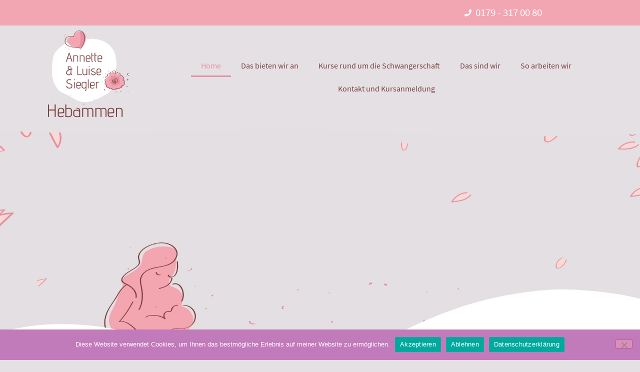

--- FILE ---
content_type: text/html; charset=UTF-8
request_url: https://hebammen-viernheim.de/
body_size: 20224
content:
<!doctype html>
<html lang="de">
<head>
	<meta charset="UTF-8">
	<meta name="viewport" content="width=device-width, initial-scale=1">
	<link rel="profile" href="https://gmpg.org/xfn/11">
	<meta name='robots' content='index, follow, max-image-preview:large, max-snippet:-1, max-video-preview:-1' />

	<!-- This site is optimized with the Yoast SEO plugin v26.8 - https://yoast.com/product/yoast-seo-wordpress/ -->
	<title>Startseite - Hebammen Viernheim</title>
	<meta name="description" content="Annette und Luise Siegler Viernheim. Wir begleiten Sie vom Beginn der Schwangerschaft bis zum Ende der Stillzeit. Schwangerenvorsorge,Geburtsvorbereitung..." />
	<link rel="canonical" href="https://hebammen-viernheim.de/" />
	<meta property="og:locale" content="de_DE" />
	<meta property="og:type" content="website" />
	<meta property="og:title" content="Startseite - Hebammen Viernheim" />
	<meta property="og:description" content="Annette und Luise Siegler Viernheim. Wir begleiten Sie vom Beginn der Schwangerschaft bis zum Ende der Stillzeit. Schwangerenvorsorge,Geburtsvorbereitung..." />
	<meta property="og:url" content="https://hebammen-viernheim.de/" />
	<meta property="og:site_name" content="Hebammen Viernheim" />
	<meta property="article:modified_time" content="2025-11-11T08:46:52+00:00" />
	<meta property="og:image" content="https://hebammen-viernheim.de/wp-content/uploads/2020/05/Logo-hebammen-viernheim.png" />
	<meta property="og:image:width" content="234" />
	<meta property="og:image:height" content="267" />
	<meta property="og:image:type" content="image/png" />
	<meta name="twitter:card" content="summary_large_image" />
	<script type="application/ld+json" class="yoast-schema-graph">{"@context":"https://schema.org","@graph":[{"@type":"WebPage","@id":"https://hebammen-viernheim.de/","url":"https://hebammen-viernheim.de/","name":"Startseite - Hebammen Viernheim","isPartOf":{"@id":"https://hebammen-viernheim.de/#website"},"about":{"@id":"https://hebammen-viernheim.de/#organization"},"primaryImageOfPage":{"@id":"https://hebammen-viernheim.de/#primaryimage"},"image":{"@id":"https://hebammen-viernheim.de/#primaryimage"},"thumbnailUrl":"https://hebammen-viernheim.de/wp-content/uploads/2020/05/Logo-hebammen-viernheim.png","datePublished":"2020-05-11T15:10:09+00:00","dateModified":"2025-11-11T08:46:52+00:00","description":"Annette und Luise Siegler Viernheim. Wir begleiten Sie vom Beginn der Schwangerschaft bis zum Ende der Stillzeit. Schwangerenvorsorge,Geburtsvorbereitung...","breadcrumb":{"@id":"https://hebammen-viernheim.de/#breadcrumb"},"inLanguage":"de","potentialAction":[{"@type":"ReadAction","target":["https://hebammen-viernheim.de/"]}]},{"@type":"ImageObject","inLanguage":"de","@id":"https://hebammen-viernheim.de/#primaryimage","url":"https://hebammen-viernheim.de/wp-content/uploads/2020/05/Logo-hebammen-viernheim.png","contentUrl":"https://hebammen-viernheim.de/wp-content/uploads/2020/05/Logo-hebammen-viernheim.png","width":234,"height":267,"caption":"Logo-hebammen-viernheim"},{"@type":"BreadcrumbList","@id":"https://hebammen-viernheim.de/#breadcrumb","itemListElement":[{"@type":"ListItem","position":1,"name":"Startseite"}]},{"@type":"WebSite","@id":"https://hebammen-viernheim.de/#website","url":"https://hebammen-viernheim.de/","name":"Hebammen Viernheim","description":"Annette und Luise Siegler","publisher":{"@id":"https://hebammen-viernheim.de/#organization"},"potentialAction":[{"@type":"SearchAction","target":{"@type":"EntryPoint","urlTemplate":"https://hebammen-viernheim.de/?s={search_term_string}"},"query-input":{"@type":"PropertyValueSpecification","valueRequired":true,"valueName":"search_term_string"}}],"inLanguage":"de"},{"@type":"Organization","@id":"https://hebammen-viernheim.de/#organization","name":"Hebammen Viernheim","url":"https://hebammen-viernheim.de/","logo":{"@type":"ImageObject","inLanguage":"de","@id":"https://hebammen-viernheim.de/#/schema/logo/image/","url":"https://hebammen-viernheim.de/wp-content/uploads/2020/05/cropped-Logo-hebammen-viernheim.png","contentUrl":"https://hebammen-viernheim.de/wp-content/uploads/2020/05/cropped-Logo-hebammen-viernheim.png","width":234,"height":267,"caption":"Hebammen Viernheim"},"image":{"@id":"https://hebammen-viernheim.de/#/schema/logo/image/"}}]}</script>
	<!-- / Yoast SEO plugin. -->


<link rel="alternate" type="application/rss+xml" title="Hebammen Viernheim &raquo; Feed" href="https://hebammen-viernheim.de/feed/" />
<link rel="alternate" type="application/rss+xml" title="Hebammen Viernheim &raquo; Kommentar-Feed" href="https://hebammen-viernheim.de/comments/feed/" />
<link rel="alternate" title="oEmbed (JSON)" type="application/json+oembed" href="https://hebammen-viernheim.de/wp-json/oembed/1.0/embed?url=https%3A%2F%2Fhebammen-viernheim.de%2F" />
<link rel="alternate" title="oEmbed (XML)" type="text/xml+oembed" href="https://hebammen-viernheim.de/wp-json/oembed/1.0/embed?url=https%3A%2F%2Fhebammen-viernheim.de%2F&#038;format=xml" />
<style id='wp-img-auto-sizes-contain-inline-css'>
img:is([sizes=auto i],[sizes^="auto," i]){contain-intrinsic-size:3000px 1500px}
/*# sourceURL=wp-img-auto-sizes-contain-inline-css */
</style>
<style id='wp-emoji-styles-inline-css'>

	img.wp-smiley, img.emoji {
		display: inline !important;
		border: none !important;
		box-shadow: none !important;
		height: 1em !important;
		width: 1em !important;
		margin: 0 0.07em !important;
		vertical-align: -0.1em !important;
		background: none !important;
		padding: 0 !important;
	}
/*# sourceURL=wp-emoji-styles-inline-css */
</style>
<style id='global-styles-inline-css'>
:root{--wp--preset--aspect-ratio--square: 1;--wp--preset--aspect-ratio--4-3: 4/3;--wp--preset--aspect-ratio--3-4: 3/4;--wp--preset--aspect-ratio--3-2: 3/2;--wp--preset--aspect-ratio--2-3: 2/3;--wp--preset--aspect-ratio--16-9: 16/9;--wp--preset--aspect-ratio--9-16: 9/16;--wp--preset--color--black: #000000;--wp--preset--color--cyan-bluish-gray: #abb8c3;--wp--preset--color--white: #ffffff;--wp--preset--color--pale-pink: #f78da7;--wp--preset--color--vivid-red: #cf2e2e;--wp--preset--color--luminous-vivid-orange: #ff6900;--wp--preset--color--luminous-vivid-amber: #fcb900;--wp--preset--color--light-green-cyan: #7bdcb5;--wp--preset--color--vivid-green-cyan: #00d084;--wp--preset--color--pale-cyan-blue: #8ed1fc;--wp--preset--color--vivid-cyan-blue: #0693e3;--wp--preset--color--vivid-purple: #9b51e0;--wp--preset--gradient--vivid-cyan-blue-to-vivid-purple: linear-gradient(135deg,rgb(6,147,227) 0%,rgb(155,81,224) 100%);--wp--preset--gradient--light-green-cyan-to-vivid-green-cyan: linear-gradient(135deg,rgb(122,220,180) 0%,rgb(0,208,130) 100%);--wp--preset--gradient--luminous-vivid-amber-to-luminous-vivid-orange: linear-gradient(135deg,rgb(252,185,0) 0%,rgb(255,105,0) 100%);--wp--preset--gradient--luminous-vivid-orange-to-vivid-red: linear-gradient(135deg,rgb(255,105,0) 0%,rgb(207,46,46) 100%);--wp--preset--gradient--very-light-gray-to-cyan-bluish-gray: linear-gradient(135deg,rgb(238,238,238) 0%,rgb(169,184,195) 100%);--wp--preset--gradient--cool-to-warm-spectrum: linear-gradient(135deg,rgb(74,234,220) 0%,rgb(151,120,209) 20%,rgb(207,42,186) 40%,rgb(238,44,130) 60%,rgb(251,105,98) 80%,rgb(254,248,76) 100%);--wp--preset--gradient--blush-light-purple: linear-gradient(135deg,rgb(255,206,236) 0%,rgb(152,150,240) 100%);--wp--preset--gradient--blush-bordeaux: linear-gradient(135deg,rgb(254,205,165) 0%,rgb(254,45,45) 50%,rgb(107,0,62) 100%);--wp--preset--gradient--luminous-dusk: linear-gradient(135deg,rgb(255,203,112) 0%,rgb(199,81,192) 50%,rgb(65,88,208) 100%);--wp--preset--gradient--pale-ocean: linear-gradient(135deg,rgb(255,245,203) 0%,rgb(182,227,212) 50%,rgb(51,167,181) 100%);--wp--preset--gradient--electric-grass: linear-gradient(135deg,rgb(202,248,128) 0%,rgb(113,206,126) 100%);--wp--preset--gradient--midnight: linear-gradient(135deg,rgb(2,3,129) 0%,rgb(40,116,252) 100%);--wp--preset--font-size--small: 13px;--wp--preset--font-size--medium: 20px;--wp--preset--font-size--large: 36px;--wp--preset--font-size--x-large: 42px;--wp--preset--spacing--20: 0.44rem;--wp--preset--spacing--30: 0.67rem;--wp--preset--spacing--40: 1rem;--wp--preset--spacing--50: 1.5rem;--wp--preset--spacing--60: 2.25rem;--wp--preset--spacing--70: 3.38rem;--wp--preset--spacing--80: 5.06rem;--wp--preset--shadow--natural: 6px 6px 9px rgba(0, 0, 0, 0.2);--wp--preset--shadow--deep: 12px 12px 50px rgba(0, 0, 0, 0.4);--wp--preset--shadow--sharp: 6px 6px 0px rgba(0, 0, 0, 0.2);--wp--preset--shadow--outlined: 6px 6px 0px -3px rgb(255, 255, 255), 6px 6px rgb(0, 0, 0);--wp--preset--shadow--crisp: 6px 6px 0px rgb(0, 0, 0);}:root { --wp--style--global--content-size: 800px;--wp--style--global--wide-size: 1200px; }:where(body) { margin: 0; }.wp-site-blocks > .alignleft { float: left; margin-right: 2em; }.wp-site-blocks > .alignright { float: right; margin-left: 2em; }.wp-site-blocks > .aligncenter { justify-content: center; margin-left: auto; margin-right: auto; }:where(.wp-site-blocks) > * { margin-block-start: 24px; margin-block-end: 0; }:where(.wp-site-blocks) > :first-child { margin-block-start: 0; }:where(.wp-site-blocks) > :last-child { margin-block-end: 0; }:root { --wp--style--block-gap: 24px; }:root :where(.is-layout-flow) > :first-child{margin-block-start: 0;}:root :where(.is-layout-flow) > :last-child{margin-block-end: 0;}:root :where(.is-layout-flow) > *{margin-block-start: 24px;margin-block-end: 0;}:root :where(.is-layout-constrained) > :first-child{margin-block-start: 0;}:root :where(.is-layout-constrained) > :last-child{margin-block-end: 0;}:root :where(.is-layout-constrained) > *{margin-block-start: 24px;margin-block-end: 0;}:root :where(.is-layout-flex){gap: 24px;}:root :where(.is-layout-grid){gap: 24px;}.is-layout-flow > .alignleft{float: left;margin-inline-start: 0;margin-inline-end: 2em;}.is-layout-flow > .alignright{float: right;margin-inline-start: 2em;margin-inline-end: 0;}.is-layout-flow > .aligncenter{margin-left: auto !important;margin-right: auto !important;}.is-layout-constrained > .alignleft{float: left;margin-inline-start: 0;margin-inline-end: 2em;}.is-layout-constrained > .alignright{float: right;margin-inline-start: 2em;margin-inline-end: 0;}.is-layout-constrained > .aligncenter{margin-left: auto !important;margin-right: auto !important;}.is-layout-constrained > :where(:not(.alignleft):not(.alignright):not(.alignfull)){max-width: var(--wp--style--global--content-size);margin-left: auto !important;margin-right: auto !important;}.is-layout-constrained > .alignwide{max-width: var(--wp--style--global--wide-size);}body .is-layout-flex{display: flex;}.is-layout-flex{flex-wrap: wrap;align-items: center;}.is-layout-flex > :is(*, div){margin: 0;}body .is-layout-grid{display: grid;}.is-layout-grid > :is(*, div){margin: 0;}body{padding-top: 0px;padding-right: 0px;padding-bottom: 0px;padding-left: 0px;}a:where(:not(.wp-element-button)){text-decoration: underline;}:root :where(.wp-element-button, .wp-block-button__link){background-color: #32373c;border-width: 0;color: #fff;font-family: inherit;font-size: inherit;font-style: inherit;font-weight: inherit;letter-spacing: inherit;line-height: inherit;padding-top: calc(0.667em + 2px);padding-right: calc(1.333em + 2px);padding-bottom: calc(0.667em + 2px);padding-left: calc(1.333em + 2px);text-decoration: none;text-transform: inherit;}.has-black-color{color: var(--wp--preset--color--black) !important;}.has-cyan-bluish-gray-color{color: var(--wp--preset--color--cyan-bluish-gray) !important;}.has-white-color{color: var(--wp--preset--color--white) !important;}.has-pale-pink-color{color: var(--wp--preset--color--pale-pink) !important;}.has-vivid-red-color{color: var(--wp--preset--color--vivid-red) !important;}.has-luminous-vivid-orange-color{color: var(--wp--preset--color--luminous-vivid-orange) !important;}.has-luminous-vivid-amber-color{color: var(--wp--preset--color--luminous-vivid-amber) !important;}.has-light-green-cyan-color{color: var(--wp--preset--color--light-green-cyan) !important;}.has-vivid-green-cyan-color{color: var(--wp--preset--color--vivid-green-cyan) !important;}.has-pale-cyan-blue-color{color: var(--wp--preset--color--pale-cyan-blue) !important;}.has-vivid-cyan-blue-color{color: var(--wp--preset--color--vivid-cyan-blue) !important;}.has-vivid-purple-color{color: var(--wp--preset--color--vivid-purple) !important;}.has-black-background-color{background-color: var(--wp--preset--color--black) !important;}.has-cyan-bluish-gray-background-color{background-color: var(--wp--preset--color--cyan-bluish-gray) !important;}.has-white-background-color{background-color: var(--wp--preset--color--white) !important;}.has-pale-pink-background-color{background-color: var(--wp--preset--color--pale-pink) !important;}.has-vivid-red-background-color{background-color: var(--wp--preset--color--vivid-red) !important;}.has-luminous-vivid-orange-background-color{background-color: var(--wp--preset--color--luminous-vivid-orange) !important;}.has-luminous-vivid-amber-background-color{background-color: var(--wp--preset--color--luminous-vivid-amber) !important;}.has-light-green-cyan-background-color{background-color: var(--wp--preset--color--light-green-cyan) !important;}.has-vivid-green-cyan-background-color{background-color: var(--wp--preset--color--vivid-green-cyan) !important;}.has-pale-cyan-blue-background-color{background-color: var(--wp--preset--color--pale-cyan-blue) !important;}.has-vivid-cyan-blue-background-color{background-color: var(--wp--preset--color--vivid-cyan-blue) !important;}.has-vivid-purple-background-color{background-color: var(--wp--preset--color--vivid-purple) !important;}.has-black-border-color{border-color: var(--wp--preset--color--black) !important;}.has-cyan-bluish-gray-border-color{border-color: var(--wp--preset--color--cyan-bluish-gray) !important;}.has-white-border-color{border-color: var(--wp--preset--color--white) !important;}.has-pale-pink-border-color{border-color: var(--wp--preset--color--pale-pink) !important;}.has-vivid-red-border-color{border-color: var(--wp--preset--color--vivid-red) !important;}.has-luminous-vivid-orange-border-color{border-color: var(--wp--preset--color--luminous-vivid-orange) !important;}.has-luminous-vivid-amber-border-color{border-color: var(--wp--preset--color--luminous-vivid-amber) !important;}.has-light-green-cyan-border-color{border-color: var(--wp--preset--color--light-green-cyan) !important;}.has-vivid-green-cyan-border-color{border-color: var(--wp--preset--color--vivid-green-cyan) !important;}.has-pale-cyan-blue-border-color{border-color: var(--wp--preset--color--pale-cyan-blue) !important;}.has-vivid-cyan-blue-border-color{border-color: var(--wp--preset--color--vivid-cyan-blue) !important;}.has-vivid-purple-border-color{border-color: var(--wp--preset--color--vivid-purple) !important;}.has-vivid-cyan-blue-to-vivid-purple-gradient-background{background: var(--wp--preset--gradient--vivid-cyan-blue-to-vivid-purple) !important;}.has-light-green-cyan-to-vivid-green-cyan-gradient-background{background: var(--wp--preset--gradient--light-green-cyan-to-vivid-green-cyan) !important;}.has-luminous-vivid-amber-to-luminous-vivid-orange-gradient-background{background: var(--wp--preset--gradient--luminous-vivid-amber-to-luminous-vivid-orange) !important;}.has-luminous-vivid-orange-to-vivid-red-gradient-background{background: var(--wp--preset--gradient--luminous-vivid-orange-to-vivid-red) !important;}.has-very-light-gray-to-cyan-bluish-gray-gradient-background{background: var(--wp--preset--gradient--very-light-gray-to-cyan-bluish-gray) !important;}.has-cool-to-warm-spectrum-gradient-background{background: var(--wp--preset--gradient--cool-to-warm-spectrum) !important;}.has-blush-light-purple-gradient-background{background: var(--wp--preset--gradient--blush-light-purple) !important;}.has-blush-bordeaux-gradient-background{background: var(--wp--preset--gradient--blush-bordeaux) !important;}.has-luminous-dusk-gradient-background{background: var(--wp--preset--gradient--luminous-dusk) !important;}.has-pale-ocean-gradient-background{background: var(--wp--preset--gradient--pale-ocean) !important;}.has-electric-grass-gradient-background{background: var(--wp--preset--gradient--electric-grass) !important;}.has-midnight-gradient-background{background: var(--wp--preset--gradient--midnight) !important;}.has-small-font-size{font-size: var(--wp--preset--font-size--small) !important;}.has-medium-font-size{font-size: var(--wp--preset--font-size--medium) !important;}.has-large-font-size{font-size: var(--wp--preset--font-size--large) !important;}.has-x-large-font-size{font-size: var(--wp--preset--font-size--x-large) !important;}
:root :where(.wp-block-pullquote){font-size: 1.5em;line-height: 1.6;}
/*# sourceURL=global-styles-inline-css */
</style>
<link rel='stylesheet' id='cookie-notice-front-css' href='https://hebammen-viernheim.de/wp-content/plugins/cookie-notice/css/front.min.css?ver=2.5.11' media='all' />
<link rel='stylesheet' id='dashicons-css' href='https://hebammen-viernheim.de/wp-includes/css/dashicons.min.css?ver=6.9' media='all' />
<link rel='stylesheet' id='to-top-css' href='https://hebammen-viernheim.de/wp-content/plugins/to-top/public/css/to-top-public.css?ver=2.5.5' media='all' />
<link rel='stylesheet' id='hello-elementor-css' href='https://hebammen-viernheim.de/wp-content/themes/hello-elementor/style.min.css?ver=3.3.0' media='all' />
<link rel='stylesheet' id='hello-elementor-theme-style-css' href='https://hebammen-viernheim.de/wp-content/themes/hello-elementor/theme.min.css?ver=3.3.0' media='all' />
<link rel='stylesheet' id='hello-elementor-header-footer-css' href='https://hebammen-viernheim.de/wp-content/themes/hello-elementor/header-footer.min.css?ver=3.3.0' media='all' />
<link rel='stylesheet' id='elementor-frontend-css' href='https://hebammen-viernheim.de/wp-content/plugins/elementor/assets/css/frontend.min.css?ver=3.34.2' media='all' />
<link rel='stylesheet' id='widget-icon-list-css' href='https://hebammen-viernheim.de/wp-content/plugins/elementor/assets/css/widget-icon-list.min.css?ver=3.34.2' media='all' />
<link rel='stylesheet' id='widget-image-css' href='https://hebammen-viernheim.de/wp-content/plugins/elementor/assets/css/widget-image.min.css?ver=3.34.2' media='all' />
<link rel='stylesheet' id='widget-nav-menu-css' href='https://hebammen-viernheim.de/wp-content/plugins/elementor-pro/assets/css/widget-nav-menu.min.css?ver=3.34.1' media='all' />
<link rel='stylesheet' id='elementor-icons-css' href='https://hebammen-viernheim.de/wp-content/plugins/elementor/assets/lib/eicons/css/elementor-icons.min.css?ver=5.46.0' media='all' />
<link rel='stylesheet' id='elementor-post-41-css' href='https://hebammen-viernheim.de/wp-content/uploads/elementor/css/post-41.css?ver=1769049233' media='all' />
<link rel='stylesheet' id='e-animation-fadeInUp-css' href='https://hebammen-viernheim.de/wp-content/plugins/elementor/assets/lib/animations/styles/fadeInUp.min.css?ver=3.34.2' media='all' />
<link rel='stylesheet' id='swiper-css' href='https://hebammen-viernheim.de/wp-content/plugins/elementor/assets/lib/swiper/v8/css/swiper.min.css?ver=8.4.5' media='all' />
<link rel='stylesheet' id='e-swiper-css' href='https://hebammen-viernheim.de/wp-content/plugins/elementor/assets/css/conditionals/e-swiper.min.css?ver=3.34.2' media='all' />
<link rel='stylesheet' id='widget-slides-css' href='https://hebammen-viernheim.de/wp-content/plugins/elementor-pro/assets/css/widget-slides.min.css?ver=3.34.1' media='all' />
<link rel='stylesheet' id='e-shapes-css' href='https://hebammen-viernheim.de/wp-content/plugins/elementor/assets/css/conditionals/shapes.min.css?ver=3.34.2' media='all' />
<link rel='stylesheet' id='widget-heading-css' href='https://hebammen-viernheim.de/wp-content/plugins/elementor/assets/css/widget-heading.min.css?ver=3.34.2' media='all' />
<link rel='stylesheet' id='widget-menu-anchor-css' href='https://hebammen-viernheim.de/wp-content/plugins/elementor/assets/css/widget-menu-anchor.min.css?ver=3.34.2' media='all' />
<link rel='stylesheet' id='widget-flip-box-css' href='https://hebammen-viernheim.de/wp-content/plugins/elementor-pro/assets/css/widget-flip-box.min.css?ver=3.34.1' media='all' />
<link rel='stylesheet' id='widget-gallery-css' href='https://hebammen-viernheim.de/wp-content/plugins/elementor-pro/assets/css/widget-gallery.min.css?ver=3.34.1' media='all' />
<link rel='stylesheet' id='elementor-gallery-css' href='https://hebammen-viernheim.de/wp-content/plugins/elementor/assets/lib/e-gallery/css/e-gallery.min.css?ver=1.2.0' media='all' />
<link rel='stylesheet' id='e-transitions-css' href='https://hebammen-viernheim.de/wp-content/plugins/elementor-pro/assets/css/conditionals/transitions.min.css?ver=3.34.1' media='all' />
<link rel='stylesheet' id='widget-form-css' href='https://hebammen-viernheim.de/wp-content/plugins/elementor-pro/assets/css/widget-form.min.css?ver=3.34.1' media='all' />
<link rel='stylesheet' id='elementor-post-15-css' href='https://hebammen-viernheim.de/wp-content/uploads/elementor/css/post-15.css?ver=1769049234' media='all' />
<link rel='stylesheet' id='elementor-post-46-css' href='https://hebammen-viernheim.de/wp-content/uploads/elementor/css/post-46.css?ver=1769049234' media='all' />
<link rel='stylesheet' id='elementor-icons-shared-0-css' href='https://hebammen-viernheim.de/wp-content/plugins/elementor/assets/lib/font-awesome/css/fontawesome.min.css?ver=5.15.3' media='all' />
<link rel='stylesheet' id='elementor-icons-fa-solid-css' href='https://hebammen-viernheim.de/wp-content/plugins/elementor/assets/lib/font-awesome/css/solid.min.css?ver=5.15.3' media='all' />
<script id="cookie-notice-front-js-before">
var cnArgs = {"ajaxUrl":"https:\/\/hebammen-viernheim.de\/wp-admin\/admin-ajax.php","nonce":"0d9771d161","hideEffect":"fade","position":"bottom","onScroll":false,"onScrollOffset":100,"onClick":false,"cookieName":"cookie_notice_accepted","cookieTime":2592000,"cookieTimeRejected":2592000,"globalCookie":false,"redirection":false,"cache":false,"revokeCookies":false,"revokeCookiesOpt":"automatic"};

//# sourceURL=cookie-notice-front-js-before
</script>
<script src="https://hebammen-viernheim.de/wp-content/plugins/cookie-notice/js/front.min.js?ver=2.5.11" id="cookie-notice-front-js"></script>
<script src="https://hebammen-viernheim.de/wp-includes/js/jquery/jquery.min.js?ver=3.7.1" id="jquery-core-js"></script>
<script src="https://hebammen-viernheim.de/wp-includes/js/jquery/jquery-migrate.min.js?ver=3.4.1" id="jquery-migrate-js"></script>
<script id="to-top-js-extra">
var to_top_options = {"scroll_offset":"100","icon_opacity":"50","style":"icon","icon_type":"dashicons-arrow-up-alt2","icon_color":"#ffffff","icon_bg_color":"#000000","icon_size":"32","border_radius":"5","image":"https://hebammen-viernheim.de/wp-content/plugins/to-top/admin/images/default.png","image_width":"65","image_alt":"","location":"bottom-right","margin_x":"20","margin_y":"20","show_on_admin":"0","enable_autohide":"0","autohide_time":"2","enable_hide_small_device":"0","small_device_max_width":"640","reset":"0"};
//# sourceURL=to-top-js-extra
</script>
<script async src="https://hebammen-viernheim.de/wp-content/plugins/to-top/public/js/to-top-public.js?ver=2.5.5" id="to-top-js"></script>
<link rel="https://api.w.org/" href="https://hebammen-viernheim.de/wp-json/" /><link rel="alternate" title="JSON" type="application/json" href="https://hebammen-viernheim.de/wp-json/wp/v2/pages/15" /><link rel="EditURI" type="application/rsd+xml" title="RSD" href="https://hebammen-viernheim.de/xmlrpc.php?rsd" />
<meta name="generator" content="WordPress 6.9" />
<link rel='shortlink' href='https://hebammen-viernheim.de/' />
<style>
.h-captcha{position:relative;display:block;margin-bottom:2rem;padding:0;clear:both}.h-captcha[data-size="normal"]{width:302px;height:76px}.h-captcha[data-size="compact"]{width:158px;height:138px}.h-captcha[data-size="invisible"]{display:none}.h-captcha iframe{z-index:1}.h-captcha::before{content:"";display:block;position:absolute;top:0;left:0;background:url(https://hebammen-viernheim.de/wp-content/plugins/hcaptcha-for-forms-and-more/assets/images/hcaptcha-div-logo.svg) no-repeat;border:1px solid #fff0;border-radius:4px;box-sizing:border-box}.h-captcha::after{content:"The hCaptcha loading is delayed until user interaction.";font-family:-apple-system,system-ui,BlinkMacSystemFont,"Segoe UI",Roboto,Oxygen,Ubuntu,"Helvetica Neue",Arial,sans-serif;font-size:10px;font-weight:500;position:absolute;top:0;bottom:0;left:0;right:0;box-sizing:border-box;color:#bf1722;opacity:0}.h-captcha:not(:has(iframe))::after{animation:hcap-msg-fade-in .3s ease forwards;animation-delay:2s}.h-captcha:has(iframe)::after{animation:none;opacity:0}@keyframes hcap-msg-fade-in{to{opacity:1}}.h-captcha[data-size="normal"]::before{width:302px;height:76px;background-position:93.8% 28%}.h-captcha[data-size="normal"]::after{width:302px;height:76px;display:flex;flex-wrap:wrap;align-content:center;line-height:normal;padding:0 75px 0 10px}.h-captcha[data-size="compact"]::before{width:158px;height:138px;background-position:49.9% 78.8%}.h-captcha[data-size="compact"]::after{width:158px;height:138px;text-align:center;line-height:normal;padding:24px 10px 10px 10px}.h-captcha[data-theme="light"]::before,body.is-light-theme .h-captcha[data-theme="auto"]::before,.h-captcha[data-theme="auto"]::before{background-color:#fafafa;border:1px solid #e0e0e0}.h-captcha[data-theme="dark"]::before,body.is-dark-theme .h-captcha[data-theme="auto"]::before,html.wp-dark-mode-active .h-captcha[data-theme="auto"]::before,html.drdt-dark-mode .h-captcha[data-theme="auto"]::before{background-image:url(https://hebammen-viernheim.de/wp-content/plugins/hcaptcha-for-forms-and-more/assets/images/hcaptcha-div-logo-white.svg);background-repeat:no-repeat;background-color:#333;border:1px solid #f5f5f5}@media (prefers-color-scheme:dark){.h-captcha[data-theme="auto"]::before{background-image:url(https://hebammen-viernheim.de/wp-content/plugins/hcaptcha-for-forms-and-more/assets/images/hcaptcha-div-logo-white.svg);background-repeat:no-repeat;background-color:#333;border:1px solid #f5f5f5}}.h-captcha[data-theme="custom"]::before{background-color:initial}.h-captcha[data-size="invisible"]::before,.h-captcha[data-size="invisible"]::after{display:none}.h-captcha iframe{position:relative}div[style*="z-index: 2147483647"] div[style*="border-width: 11px"][style*="position: absolute"][style*="pointer-events: none"]{border-style:none}
</style>
<style>
.elementor-widget-login .h-captcha{margin-bottom:0}
</style>
<meta name="generator" content="Elementor 3.34.2; features: additional_custom_breakpoints; settings: css_print_method-external, google_font-enabled, font_display-auto">
			<style>
				.e-con.e-parent:nth-of-type(n+4):not(.e-lazyloaded):not(.e-no-lazyload),
				.e-con.e-parent:nth-of-type(n+4):not(.e-lazyloaded):not(.e-no-lazyload) * {
					background-image: none !important;
				}
				@media screen and (max-height: 1024px) {
					.e-con.e-parent:nth-of-type(n+3):not(.e-lazyloaded):not(.e-no-lazyload),
					.e-con.e-parent:nth-of-type(n+3):not(.e-lazyloaded):not(.e-no-lazyload) * {
						background-image: none !important;
					}
				}
				@media screen and (max-height: 640px) {
					.e-con.e-parent:nth-of-type(n+2):not(.e-lazyloaded):not(.e-no-lazyload),
					.e-con.e-parent:nth-of-type(n+2):not(.e-lazyloaded):not(.e-no-lazyload) * {
						background-image: none !important;
					}
				}
			</style>
			<style>
.elementor-field-type-hcaptcha .elementor-field{background:transparent!important}.elementor-field-type-hcaptcha .h-captcha{margin-bottom:unset}
</style>
<link rel="icon" href="https://hebammen-viernheim.de/wp-content/uploads/2020/05/cropped-hebammen-viernheim-favicon-32x32.png" sizes="32x32" />
<link rel="icon" href="https://hebammen-viernheim.de/wp-content/uploads/2020/05/cropped-hebammen-viernheim-favicon-192x192.png" sizes="192x192" />
<link rel="apple-touch-icon" href="https://hebammen-viernheim.de/wp-content/uploads/2020/05/cropped-hebammen-viernheim-favicon-180x180.png" />
<meta name="msapplication-TileImage" content="https://hebammen-viernheim.de/wp-content/uploads/2020/05/cropped-hebammen-viernheim-favicon-270x270.png" />
</head>
<body class="home wp-singular page-template page-template-elementor_header_footer page page-id-15 wp-custom-logo wp-embed-responsive wp-theme-hello-elementor cookies-not-set theme-default elementor-default elementor-template-full-width elementor-kit-41 elementor-page elementor-page-15">


<a class="skip-link screen-reader-text" href="#content">Zum Inhalt wechseln</a>

		<header data-elementor-type="header" data-elementor-id="46" class="elementor elementor-46 elementor-location-header" data-elementor-post-type="elementor_library">
					<section class="elementor-section elementor-top-section elementor-element elementor-element-dadccd6 elementor-section-boxed elementor-section-height-default elementor-section-height-default" data-id="dadccd6" data-element_type="section" data-settings="{&quot;background_background&quot;:&quot;classic&quot;}">
						<div class="elementor-container elementor-column-gap-default">
					<div class="elementor-column elementor-col-50 elementor-top-column elementor-element elementor-element-8da6787" data-id="8da6787" data-element_type="column">
			<div class="elementor-widget-wrap">
							</div>
		</div>
				<div class="elementor-column elementor-col-50 elementor-top-column elementor-element elementor-element-e02892a" data-id="e02892a" data-element_type="column">
			<div class="elementor-widget-wrap elementor-element-populated">
						<div class="elementor-element elementor-element-1cb1b14 elementor-icon-list--layout-traditional elementor-list-item-link-full_width elementor-widget elementor-widget-icon-list" data-id="1cb1b14" data-element_type="widget" data-widget_type="icon-list.default">
				<div class="elementor-widget-container">
							<ul class="elementor-icon-list-items">
							<li class="elementor-icon-list-item">
											<a href="tel:+491793170080">

												<span class="elementor-icon-list-icon">
							<i aria-hidden="true" class="fas fa-phone"></i>						</span>
										<span class="elementor-icon-list-text"> 0179 - 317 00 80</span>
											</a>
									</li>
						</ul>
						</div>
				</div>
					</div>
		</div>
					</div>
		</section>
				<section class="elementor-section elementor-top-section elementor-element elementor-element-f7d17e5 elementor-section-full_width elementor-section-content-middle elementor-section-height-default elementor-section-height-default" data-id="f7d17e5" data-element_type="section" data-settings="{&quot;background_background&quot;:&quot;classic&quot;}">
						<div class="elementor-container elementor-column-gap-default">
					<div class="elementor-column elementor-col-33 elementor-top-column elementor-element elementor-element-c699b48" data-id="c699b48" data-element_type="column">
			<div class="elementor-widget-wrap elementor-element-populated">
						<div class="elementor-element elementor-element-41ac565 elementor-widget elementor-widget-theme-site-logo elementor-widget-image" data-id="41ac565" data-element_type="widget" data-widget_type="theme-site-logo.default">
				<div class="elementor-widget-container">
											<a href="https://hebammen-viernheim.de">
			<img fetchpriority="high" width="234" height="267" src="https://hebammen-viernheim.de/wp-content/uploads/2020/05/cropped-Logo-hebammen-viernheim.png" class="attachment-full size-full wp-image-37" alt="" />				</a>
											</div>
				</div>
					</div>
		</div>
				<div class="elementor-column elementor-col-66 elementor-top-column elementor-element elementor-element-55c3808" data-id="55c3808" data-element_type="column">
			<div class="elementor-widget-wrap elementor-element-populated">
						<div class="elementor-element elementor-element-8949036 elementor-nav-menu__align-center elementor-nav-menu--stretch elementor-nav-menu--dropdown-tablet elementor-nav-menu__text-align-aside elementor-nav-menu--toggle elementor-nav-menu--burger elementor-widget elementor-widget-nav-menu" data-id="8949036" data-element_type="widget" data-settings="{&quot;full_width&quot;:&quot;stretch&quot;,&quot;layout&quot;:&quot;horizontal&quot;,&quot;submenu_icon&quot;:{&quot;value&quot;:&quot;&lt;i class=\&quot;fas fa-caret-down\&quot; aria-hidden=\&quot;true\&quot;&gt;&lt;\/i&gt;&quot;,&quot;library&quot;:&quot;fa-solid&quot;},&quot;toggle&quot;:&quot;burger&quot;}" data-widget_type="nav-menu.default">
				<div class="elementor-widget-container">
								<nav aria-label="Menü" class="elementor-nav-menu--main elementor-nav-menu__container elementor-nav-menu--layout-horizontal e--pointer-underline e--animation-fade">
				<ul id="menu-1-8949036" class="elementor-nav-menu"><li class="menu-item menu-item-type-post_type menu-item-object-page menu-item-home current-menu-item page_item page-item-15 current_page_item menu-item-49"><a href="https://hebammen-viernheim.de/" aria-current="page" class="elementor-item elementor-item-active">Home</a></li>
<li class="menu-item menu-item-type-custom menu-item-object-custom current-menu-item current_page_item menu-item-home menu-item-95"><a href="https://hebammen-viernheim.de/#leistungen" aria-current="page" class="elementor-item elementor-item-anchor">Das bieten wir an</a></li>
<li class="menu-item menu-item-type-custom menu-item-object-custom current-menu-item current_page_item menu-item-home menu-item-98"><a href="https://hebammen-viernheim.de/#kurse" aria-current="page" class="elementor-item elementor-item-anchor">Kurse rund um die Schwangerschaft</a></li>
<li class="menu-item menu-item-type-custom menu-item-object-custom current-menu-item current_page_item menu-item-home menu-item-96"><a href="https://hebammen-viernheim.de/#ueberuns" aria-current="page" class="elementor-item elementor-item-anchor">Das sind wir</a></li>
<li class="menu-item menu-item-type-custom menu-item-object-custom current-menu-item current_page_item menu-item-home menu-item-97"><a href="https://hebammen-viernheim.de/#philosophie" aria-current="page" class="elementor-item elementor-item-anchor">So arbeiten wir</a></li>
<li class="menu-item menu-item-type-custom menu-item-object-custom current-menu-item current_page_item menu-item-home menu-item-99"><a href="https://hebammen-viernheim.de/#kontakt" aria-current="page" class="elementor-item elementor-item-anchor">Kontakt und Kursanmeldung</a></li>
</ul>			</nav>
					<div class="elementor-menu-toggle" role="button" tabindex="0" aria-label="Menu Toggle" aria-expanded="false">
			<i aria-hidden="true" role="presentation" class="elementor-menu-toggle__icon--open eicon-menu-bar"></i><i aria-hidden="true" role="presentation" class="elementor-menu-toggle__icon--close eicon-close"></i>		</div>
					<nav class="elementor-nav-menu--dropdown elementor-nav-menu__container" aria-hidden="true">
				<ul id="menu-2-8949036" class="elementor-nav-menu"><li class="menu-item menu-item-type-post_type menu-item-object-page menu-item-home current-menu-item page_item page-item-15 current_page_item menu-item-49"><a href="https://hebammen-viernheim.de/" aria-current="page" class="elementor-item elementor-item-active" tabindex="-1">Home</a></li>
<li class="menu-item menu-item-type-custom menu-item-object-custom current-menu-item current_page_item menu-item-home menu-item-95"><a href="https://hebammen-viernheim.de/#leistungen" aria-current="page" class="elementor-item elementor-item-anchor" tabindex="-1">Das bieten wir an</a></li>
<li class="menu-item menu-item-type-custom menu-item-object-custom current-menu-item current_page_item menu-item-home menu-item-98"><a href="https://hebammen-viernheim.de/#kurse" aria-current="page" class="elementor-item elementor-item-anchor" tabindex="-1">Kurse rund um die Schwangerschaft</a></li>
<li class="menu-item menu-item-type-custom menu-item-object-custom current-menu-item current_page_item menu-item-home menu-item-96"><a href="https://hebammen-viernheim.de/#ueberuns" aria-current="page" class="elementor-item elementor-item-anchor" tabindex="-1">Das sind wir</a></li>
<li class="menu-item menu-item-type-custom menu-item-object-custom current-menu-item current_page_item menu-item-home menu-item-97"><a href="https://hebammen-viernheim.de/#philosophie" aria-current="page" class="elementor-item elementor-item-anchor" tabindex="-1">So arbeiten wir</a></li>
<li class="menu-item menu-item-type-custom menu-item-object-custom current-menu-item current_page_item menu-item-home menu-item-99"><a href="https://hebammen-viernheim.de/#kontakt" aria-current="page" class="elementor-item elementor-item-anchor" tabindex="-1">Kontakt und Kursanmeldung</a></li>
</ul>			</nav>
						</div>
				</div>
					</div>
		</div>
					</div>
		</section>
				</header>
				<div data-elementor-type="wp-page" data-elementor-id="15" class="elementor elementor-15" data-elementor-post-type="page">
						<section class="elementor-section elementor-top-section elementor-element elementor-element-fc99569 elementor-section-full_width elementor-section-height-default elementor-section-height-default" data-id="fc99569" data-element_type="section" data-settings="{&quot;shape_divider_top&quot;:&quot;waves&quot;,&quot;shape_divider_bottom&quot;:&quot;waves&quot;}">
					<div class="elementor-shape elementor-shape-top" aria-hidden="true" data-negative="false">
			<svg xmlns="http://www.w3.org/2000/svg" viewBox="0 0 1000 100" preserveAspectRatio="none">
	<path class="elementor-shape-fill" d="M421.9,6.5c22.6-2.5,51.5,0.4,75.5,5.3c23.6,4.9,70.9,23.5,100.5,35.7c75.8,32.2,133.7,44.5,192.6,49.7
	c23.6,2.1,48.7,3.5,103.4-2.5c54.7-6,106.2-25.6,106.2-25.6V0H0v30.3c0,0,72,32.6,158.4,30.5c39.2-0.7,92.8-6.7,134-22.4
	c21.2-8.1,52.2-18.2,79.7-24.2C399.3,7.9,411.6,7.5,421.9,6.5z"/>
</svg>		</div>
				<div class="elementor-shape elementor-shape-bottom" aria-hidden="true" data-negative="false">
			<svg xmlns="http://www.w3.org/2000/svg" viewBox="0 0 1000 100" preserveAspectRatio="none">
	<path class="elementor-shape-fill" d="M421.9,6.5c22.6-2.5,51.5,0.4,75.5,5.3c23.6,4.9,70.9,23.5,100.5,35.7c75.8,32.2,133.7,44.5,192.6,49.7
	c23.6,2.1,48.7,3.5,103.4-2.5c54.7-6,106.2-25.6,106.2-25.6V0H0v30.3c0,0,72,32.6,158.4,30.5c39.2-0.7,92.8-6.7,134-22.4
	c21.2-8.1,52.2-18.2,79.7-24.2C399.3,7.9,411.6,7.5,421.9,6.5z"/>
</svg>		</div>
					<div class="elementor-container elementor-column-gap-default">
					<div class="elementor-column elementor-col-100 elementor-top-column elementor-element elementor-element-c013115" data-id="c013115" data-element_type="column">
			<div class="elementor-widget-wrap elementor-element-populated">
						<div class="elementor-element elementor-element-d0a3432 elementor--v-position-top elementor--h-position-center elementor-arrows-position-inside elementor-pagination-position-inside elementor-widget elementor-widget-slides" data-id="d0a3432" data-element_type="widget" data-settings="{&quot;navigation&quot;:&quot;both&quot;,&quot;autoplay&quot;:&quot;yes&quot;,&quot;pause_on_hover&quot;:&quot;yes&quot;,&quot;pause_on_interaction&quot;:&quot;yes&quot;,&quot;autoplay_speed&quot;:5000,&quot;infinite&quot;:&quot;yes&quot;,&quot;transition&quot;:&quot;slide&quot;,&quot;transition_speed&quot;:500}" data-widget_type="slides.default">
				<div class="elementor-widget-container">
									<div class="elementor-swiper">
					<div class="elementor-slides-wrapper elementor-main-swiper swiper" role="region" aria-roledescription="carousel" aria-label="Slider" dir="ltr" data-animation="fadeInUp">
				<div class="swiper-wrapper elementor-slides">
										<div class="elementor-repeater-item-396b3c7 swiper-slide" role="group" aria-roledescription="slide"><div class="swiper-slide-bg" role="img" aria-label="Banner3"></div><div class="swiper-slide-inner" ><div class="swiper-slide-contents"><div class="elementor-slide-heading">Hebammen in Viernheim</div><div class="elementor-slide-description">Wir begleiten Sie vom Beginn der Schwangerschaft bis zum Ende der Stillzeit
</br>
Geburtsvorbereitungskurse,  
Säuglingspflegekurse, Rückbildungskurse
</div><a href="#kontakt" class="elementor-button elementor-slide-button elementor-size-sm">Kontakt und Anmeldung</a></div></div></div>				</div>
							</div>
				</div>
								</div>
				</div>
					</div>
		</div>
					</div>
		</section>
				<section class="elementor-section elementor-top-section elementor-element elementor-element-909ebc5 elementor-section-height-min-height elementor-section-boxed elementor-section-height-default elementor-section-items-middle" data-id="909ebc5" data-element_type="section" data-settings="{&quot;background_background&quot;:&quot;classic&quot;}">
						<div class="elementor-container elementor-column-gap-default">
					<div class="elementor-column elementor-col-50 elementor-top-column elementor-element elementor-element-49e836c" data-id="49e836c" data-element_type="column">
			<div class="elementor-widget-wrap elementor-element-populated">
						<div class="elementor-element elementor-element-43a193a elementor-widget elementor-widget-image" data-id="43a193a" data-element_type="widget" data-widget_type="image.default">
				<div class="elementor-widget-container">
															<img decoding="async" width="1000" height="1000" src="https://hebammen-viernheim.de/wp-content/uploads/2020/06/Siegler-hebammen-team.jpg" class="attachment-full size-full wp-image-141" alt="" srcset="https://hebammen-viernheim.de/wp-content/uploads/2020/06/Siegler-hebammen-team.jpg 1000w, https://hebammen-viernheim.de/wp-content/uploads/2020/06/Siegler-hebammen-team-300x300.jpg 300w, https://hebammen-viernheim.de/wp-content/uploads/2020/06/Siegler-hebammen-team-150x150.jpg 150w, https://hebammen-viernheim.de/wp-content/uploads/2020/06/Siegler-hebammen-team-768x768.jpg 768w" sizes="(max-width: 1000px) 100vw, 1000px" />															</div>
				</div>
				<div class="elementor-element elementor-element-f37b8a8 elementor-widget elementor-widget-heading" data-id="f37b8a8" data-element_type="widget" data-widget_type="heading.default">
				<div class="elementor-widget-container">
					<h2 class="elementor-heading-title elementor-size-default">Annette und Luise Siegler</h2>				</div>
				</div>
					</div>
		</div>
				<div class="elementor-column elementor-col-50 elementor-top-column elementor-element elementor-element-01749a1" data-id="01749a1" data-element_type="column">
			<div class="elementor-widget-wrap elementor-element-populated">
						<div class="elementor-element elementor-element-2dcf64e elementor-widget elementor-widget-menu-anchor" data-id="2dcf64e" data-element_type="widget" data-widget_type="menu-anchor.default">
				<div class="elementor-widget-container">
							<div class="elementor-menu-anchor" id="leistungen"></div>
						</div>
				</div>
				<div class="elementor-element elementor-element-9aab90c elementor-widget elementor-widget-heading" data-id="9aab90c" data-element_type="widget" data-widget_type="heading.default">
				<div class="elementor-widget-container">
					<h2 class="elementor-heading-title elementor-size-default">Das bieten wir an</h2>				</div>
				</div>
				<div class="elementor-element elementor-element-7b498e5 elementor-widget elementor-widget-text-editor" data-id="7b498e5" data-element_type="widget" data-widget_type="text-editor.default">
				<div class="elementor-widget-container">
									<ul><li>Schwangerenvorsorge</li><li>CTG Kontrollen</li><li>Beratungen in der Schwangerschaft, Wochenbett</li><li>Wochenbettbetreuung</li><li>K-Taping</li><li>Geburtsvorbereitungskurse Frauen /Paare</li><li>Rückbildungsgymnastik</li><li>Familienhebammentätigkeit</li><li>Frühe Hilfen im Kreis Bergstaße</li><li>Low-Level-Lasertherapie</li></ul>								</div>
				</div>
				<div class="elementor-element elementor-element-cc19cc5 elementor-widget elementor-widget-heading" data-id="cc19cc5" data-element_type="widget" data-widget_type="heading.default">
				<div class="elementor-widget-container">
					<h2 class="elementor-heading-title elementor-size-default">Wir betreuen in Umkreis von Viernheim, Heddesheim, Weinheim West, Lützelsachsen, Hüttenfeld, MA Vogelstang, MA Käfertal.</h2>				</div>
				</div>
				<div class="elementor-element elementor-element-07e260a elementor-widget elementor-widget-heading" data-id="07e260a" data-element_type="widget" data-widget_type="heading.default">
				<div class="elementor-widget-container">
					<h2 class="elementor-heading-title elementor-size-default">Individuelle Terminabsprache</h2>				</div>
				</div>
				<div class="elementor-element elementor-element-5b6d3a6 elementor-widget elementor-widget-heading" data-id="5b6d3a6" data-element_type="widget" data-widget_type="heading.default">
				<div class="elementor-widget-container">
					<h2 class="elementor-heading-title elementor-size-default"> 0179 - 317 00 80</h2>				</div>
				</div>
				<div class="elementor-element elementor-element-c5e8e5b elementor-align-left elementor-widget elementor-widget-button" data-id="c5e8e5b" data-element_type="widget" data-widget_type="button.default">
				<div class="elementor-widget-container">
									<div class="elementor-button-wrapper">
					<a class="elementor-button elementor-button-link elementor-size-sm" href="#kontakt">
						<span class="elementor-button-content-wrapper">
									<span class="elementor-button-text">Anfrage</span>
					</span>
					</a>
				</div>
								</div>
				</div>
					</div>
		</div>
					</div>
		</section>
				<section class="elementor-section elementor-top-section elementor-element elementor-element-edaaed1 elementor-section-boxed elementor-section-height-default elementor-section-height-default" data-id="edaaed1" data-element_type="section" data-settings="{&quot;background_background&quot;:&quot;classic&quot;}">
						<div class="elementor-container elementor-column-gap-default">
					<div class="elementor-column elementor-col-100 elementor-top-column elementor-element elementor-element-2765486" data-id="2765486" data-element_type="column">
			<div class="elementor-widget-wrap elementor-element-populated">
						<div class="elementor-element elementor-element-e221e58 elementor-widget elementor-widget-menu-anchor" data-id="e221e58" data-element_type="widget" data-widget_type="menu-anchor.default">
				<div class="elementor-widget-container">
							<div class="elementor-menu-anchor" id="kurse"></div>
						</div>
				</div>
				<div class="elementor-element elementor-element-b0a3c56 elementor-widget elementor-widget-heading" data-id="b0a3c56" data-element_type="widget" data-widget_type="heading.default">
				<div class="elementor-widget-container">
					<h2 class="elementor-heading-title elementor-size-default">Kurse rund um die Schwangerschaft
</h2>				</div>
				</div>
				<section class="elementor-section elementor-inner-section elementor-element elementor-element-96e0398 elementor-section-boxed elementor-section-height-default elementor-section-height-default" data-id="96e0398" data-element_type="section">
						<div class="elementor-container elementor-column-gap-default">
					<div class="elementor-column elementor-col-50 elementor-inner-column elementor-element elementor-element-164345c" data-id="164345c" data-element_type="column">
			<div class="elementor-widget-wrap elementor-element-populated">
						<div class="elementor-element elementor-element-466434f elementor-flip-box--effect-fade elementor-widget elementor-widget-flip-box" data-id="466434f" data-element_type="widget" data-widget_type="flip-box.default">
				<div class="elementor-widget-container">
							<div class="elementor-flip-box" tabindex="0">
			<div class="elementor-flip-box__layer elementor-flip-box__front">
				<div class="elementor-flip-box__layer__overlay">
					<div class="elementor-flip-box__layer__inner">
						
													<h3 class="elementor-flip-box__layer__title">
								Die Low - Level -Laser Therapie							</h3>
						
													<div class="elementor-flip-box__layer__description">
								Die Strahlung des Low-Level-Lasers, auch Softlaser genannt, ist ein Licht mit besonderen Eigenschaften...							</div>
											</div>
				</div>
			</div>
			<div class="elementor-flip-box__layer elementor-flip-box__back">
			<div class="elementor-flip-box__layer__overlay">
				<div class="elementor-flip-box__layer__inner">
											<h3 class="elementor-flip-box__layer__title">
							Die Low - Level -Laser Therapie						</h3>
					
											<div class="elementor-flip-box__layer__description">
							Die Strahlung des Low-Level-Lasers, auch Softlaser genannt, ist ein Licht mit besonderen Eigenschaften und wird in der Medizin zu therapeutischen Zwecken eingesetzt.
Durch die entzündungshemmende, wundheilungsfördernde und schmerzlindernde Wirkung des Laser-Lichts wird die Therapie z.B. bei wunden Brustwarzen, Narben, Wunden und beim Säugling bei der Abheilung des Nabels, wundem Po uvm. angewandt. Die Softlaser Therapie ist eine Selbstzahlerleistung.						</div>
					
											<a class="elementor-flip-box__button elementor-button elementor-size-sm" href="#kontakt">
							Anmeldung						</a>
								</div>
		</div>
		</div>
		</div>
						</div>
				</div>
					</div>
		</div>
				<div class="elementor-column elementor-col-50 elementor-inner-column elementor-element elementor-element-4ff22e0" data-id="4ff22e0" data-element_type="column">
			<div class="elementor-widget-wrap elementor-element-populated">
						<div class="elementor-element elementor-element-95c9339 elementor-flip-box--effect-fade elementor-widget elementor-widget-flip-box" data-id="95c9339" data-element_type="widget" data-widget_type="flip-box.default">
				<div class="elementor-widget-container">
							<div class="elementor-flip-box" tabindex="0">
			<div class="elementor-flip-box__layer elementor-flip-box__front">
				<div class="elementor-flip-box__layer__overlay">
					<div class="elementor-flip-box__layer__inner">
						
													<h3 class="elementor-flip-box__layer__title">
								Geburtsvorbereitungskurse							</h3>
						
													<div class="elementor-flip-box__layer__description">
								Im Kurs erhalten werdende Eltern alle wichtigen Informationen rund um die Geburt ...							</div>
											</div>
				</div>
			</div>
			<div class="elementor-flip-box__layer elementor-flip-box__back">
			<div class="elementor-flip-box__layer__overlay">
				<div class="elementor-flip-box__layer__inner">
											<h3 class="elementor-flip-box__layer__title">
							Geburtsvorbereitungskurs						</h3>
					
											<div class="elementor-flip-box__layer__description">
							Im Kurs erhalten werdende Eltern alle wichtigen Informationen rund um die Geburt innerhalb von zwei Terminen. Somit bietet der Kurs eine kompakte Form der Vorbereitung. Neben dem Informationsaustausch werden ebenfalls unterstützende Atmungs- und Bewegungsübungen erlernt. Themen wie Schwangerschaft und Wochenbett werden im Kurs kurz thematisiert, wobei der Schwerpunkt bei der Geburt liegt.						</div>
					
											<a class="elementor-flip-box__button elementor-button elementor-size-sm" href="#kontakt">
							Anmeldung						</a>
								</div>
		</div>
		</div>
		</div>
						</div>
				</div>
					</div>
		</div>
					</div>
		</section>
				<section class="elementor-section elementor-inner-section elementor-element elementor-element-ad8b4f3 elementor-section-boxed elementor-section-height-default elementor-section-height-default" data-id="ad8b4f3" data-element_type="section">
						<div class="elementor-container elementor-column-gap-default">
					<div class="elementor-column elementor-col-50 elementor-inner-column elementor-element elementor-element-652827d" data-id="652827d" data-element_type="column">
			<div class="elementor-widget-wrap elementor-element-populated">
						<div class="elementor-element elementor-element-6d6f7d8 elementor-flip-box--effect-fade elementor-widget elementor-widget-flip-box" data-id="6d6f7d8" data-element_type="widget" data-widget_type="flip-box.default">
				<div class="elementor-widget-container">
							<div class="elementor-flip-box" tabindex="0">
			<div class="elementor-flip-box__layer elementor-flip-box__front">
				<div class="elementor-flip-box__layer__overlay">
					<div class="elementor-flip-box__layer__inner">
						
													<h3 class="elementor-flip-box__layer__title">
								Säuglingspflegekurs							</h3>
						
													<div class="elementor-flip-box__layer__description">
								Der Kurs bietet die Möglichkeit, einen Eindruck vom Handling und der Pflege des Neugeborenen ...							</div>
											</div>
				</div>
			</div>
			<div class="elementor-flip-box__layer elementor-flip-box__back">
			<div class="elementor-flip-box__layer__overlay">
				<div class="elementor-flip-box__layer__inner">
											<h3 class="elementor-flip-box__layer__title">
							Säuglingspflegekurs						</h3>
					
											<div class="elementor-flip-box__layer__description">
							Der Kurs bietet die Möglichkeit, einen Eindruck vom Handling und der Pflege des Neugeborenen zu bekommen. Themen sind z.B. das Halten, Wickeln, Baden, die Hautpflege und natürlich wird auch auf einzelne Fragen jederzeit eingegangen.						</div>
					
											<a class="elementor-flip-box__button elementor-button elementor-size-sm" href="#kontakt">
							Anmeldung						</a>
								</div>
		</div>
		</div>
		</div>
						</div>
				</div>
					</div>
		</div>
				<div class="elementor-column elementor-col-50 elementor-inner-column elementor-element elementor-element-6c43e57" data-id="6c43e57" data-element_type="column">
			<div class="elementor-widget-wrap elementor-element-populated">
						<div class="elementor-element elementor-element-20bb90a elementor-flip-box--effect-fade elementor-widget elementor-widget-flip-box" data-id="20bb90a" data-element_type="widget" data-widget_type="flip-box.default">
				<div class="elementor-widget-container">
							<div class="elementor-flip-box" tabindex="0">
			<div class="elementor-flip-box__layer elementor-flip-box__front">
				<div class="elementor-flip-box__layer__overlay">
					<div class="elementor-flip-box__layer__inner">
						
													<h3 class="elementor-flip-box__layer__title">
								Rückbildungsgymnastik							</h3>
						
													<div class="elementor-flip-box__layer__description">
								Durch die Schwangerschaft und Geburt verändert sich der Körper der Frau...							</div>
											</div>
				</div>
			</div>
			<div class="elementor-flip-box__layer elementor-flip-box__back">
			<div class="elementor-flip-box__layer__overlay">
				<div class="elementor-flip-box__layer__inner">
											<h3 class="elementor-flip-box__layer__title">
							Rückbildungsgymnastik						</h3>
					
											<div class="elementor-flip-box__layer__description">
							Durch die Schwangerschaft und Geburt verändert sich der Körper der Frau. Im Kurs werden Übungen erlernt und angeleitet, die die Muskulatur, vor allem des Beckenbodens und Rumpfes stärken, um somit den Rückbildungsprozess zu unterstützen.						</div>
					
											<a class="elementor-flip-box__button elementor-button elementor-size-sm" href="#kontakt">
							Anmeldung						</a>
								</div>
		</div>
		</div>
		</div>
						</div>
				</div>
					</div>
		</div>
					</div>
		</section>
					</div>
		</div>
					</div>
		</section>
				<section class="elementor-section elementor-top-section elementor-element elementor-element-6e66e2b elementor-section-boxed elementor-section-height-default elementor-section-height-default" data-id="6e66e2b" data-element_type="section" data-settings="{&quot;background_background&quot;:&quot;classic&quot;}">
						<div class="elementor-container elementor-column-gap-default">
					<div class="elementor-column elementor-col-100 elementor-top-column elementor-element elementor-element-dc623e3" data-id="dc623e3" data-element_type="column">
			<div class="elementor-widget-wrap elementor-element-populated">
						<div class="elementor-element elementor-element-a7e6b8e elementor-widget elementor-widget-heading" data-id="a7e6b8e" data-element_type="widget" data-widget_type="heading.default">
				<div class="elementor-widget-container">
					<h2 class="elementor-heading-title elementor-size-default">KURSTERMINE</h2>				</div>
				</div>
				<section class="elementor-section elementor-inner-section elementor-element elementor-element-9e636a8 elementor-section-full_width elementor-section-height-default elementor-section-height-default" data-id="9e636a8" data-element_type="section">
						<div class="elementor-container elementor-column-gap-default">
					<div class="elementor-column elementor-col-33 elementor-inner-column elementor-element elementor-element-214d9de" data-id="214d9de" data-element_type="column">
			<div class="elementor-widget-wrap elementor-element-populated">
						<div class="elementor-element elementor-element-3529f9e elementor-widget elementor-widget-text-editor" data-id="3529f9e" data-element_type="widget" data-widget_type="text-editor.default">
				<div class="elementor-widget-container">
									<h3><strong>Geburtsvorbereitungs Kurse</strong></h3>
<p><strong>Donnerstags 18 -20 Uhr</strong><br><strong>freitags 18 – 20 Uhr</strong><br><strong>samstags 10 – ca. 14:30 Uhr</strong><br><strong>(optional mit PartnerIn oder Begleitperson)</strong><br><strong>an folgenden Terminen:</strong></p>
<p>11.,12.+13.12.25<br>05.,06.+07.02.26<br>27.,28.+29.03.26</p>
<p>Gebühr für die Begleitperson: 50 Euro.<br>Die Leistung für die Schwangere wird über die Krankenkasse abgerechnet.</p>
<h3><strong>Geburtsvorbereitung für Mehrgebärende</strong></h3>
<p data-pm-slice="1 1 []">1.+8.10.2025</p>
<p data-pm-slice="1 1 []">
</p>								</div>
				</div>
				<div class="elementor-element elementor-element-a3c2723 elementor-widget elementor-widget-heading" data-id="a3c2723" data-element_type="widget" data-widget_type="heading.default">
				<div class="elementor-widget-container">
					<h2 class="elementor-heading-title elementor-size-default">Wo finden die Kurse statt?</h2>				</div>
				</div>
				<div class="elementor-element elementor-element-4826104 elementor-widget elementor-widget-text-editor" data-id="4826104" data-element_type="widget" data-widget_type="text-editor.default">
				<div class="elementor-widget-container">
									<p data-pm-slice="1 1 []">Familien Bildungswerk in Viernheim <br />GRN Klinik Weinheim</p>								</div>
				</div>
				<div class="elementor-element elementor-element-46e66fe elementor-align-left elementor-widget elementor-widget-button" data-id="46e66fe" data-element_type="widget" data-widget_type="button.default">
				<div class="elementor-widget-container">
									<div class="elementor-button-wrapper">
					<a class="elementor-button elementor-button-link elementor-size-sm" href="#kontakt">
						<span class="elementor-button-content-wrapper">
									<span class="elementor-button-text">Anfrage</span>
					</span>
					</a>
				</div>
								</div>
				</div>
					</div>
		</div>
				<div class="elementor-column elementor-col-33 elementor-inner-column elementor-element elementor-element-3f46c74" data-id="3f46c74" data-element_type="column">
			<div class="elementor-widget-wrap elementor-element-populated">
						<div class="elementor-element elementor-element-a49a505 elementor-widget elementor-widget-text-editor" data-id="a49a505" data-element_type="widget" data-widget_type="text-editor.default">
				<div class="elementor-widget-container">
									<h3><strong>Säuglingspflegekurse </strong></h3><p><strong><span style="color: var( --e-global-color-170afcc5 ); font-family: var( --e-global-typography-text-font-family ), Sans-serif; background-color: var( --e-global-color-60424f75 ); font-size: 1rem;">Von 18 &#8211; 20.30 Uhr<br /></span></strong><span style="color: var( --e-global-color-170afcc5 ); font-family: var( --e-global-typography-text-font-family ), Sans-serif; background-color: var( --e-global-color-60424f75 ); font-size: 1rem;"><strong>an folgenden Terminen:</strong></span></p><p data-pm-slice="1 1 []">07.10.25</p><p>Gebühr pro Person: 25 Euro.</p>								</div>
				</div>
				<div class="elementor-element elementor-element-160f550 elementor-widget elementor-widget-heading" data-id="160f550" data-element_type="widget" data-widget_type="heading.default">
				<div class="elementor-widget-container">
					<h2 class="elementor-heading-title elementor-size-default">Wo finden die Kurse statt?</h2>				</div>
				</div>
				<div class="elementor-element elementor-element-32a657c elementor-widget elementor-widget-text-editor" data-id="32a657c" data-element_type="widget" data-widget_type="text-editor.default">
				<div class="elementor-widget-container">
									<p data-pm-slice="1 1 []">GRN Klinik Weinheim</p>								</div>
				</div>
				<div class="elementor-element elementor-element-c2446a6 elementor-align-left elementor-widget elementor-widget-button" data-id="c2446a6" data-element_type="widget" data-widget_type="button.default">
				<div class="elementor-widget-container">
									<div class="elementor-button-wrapper">
					<a class="elementor-button elementor-button-link elementor-size-sm" href="#kontakt">
						<span class="elementor-button-content-wrapper">
									<span class="elementor-button-text">Anfrage</span>
					</span>
					</a>
				</div>
								</div>
				</div>
					</div>
		</div>
				<div class="elementor-column elementor-col-33 elementor-inner-column elementor-element elementor-element-6816675" data-id="6816675" data-element_type="column">
			<div class="elementor-widget-wrap elementor-element-populated">
						<div class="elementor-element elementor-element-330a976 elementor-widget elementor-widget-text-editor" data-id="330a976" data-element_type="widget" data-widget_type="text-editor.default">
				<div class="elementor-widget-container">
									<h3><strong>Rückbildungsgymnastikkurse</strong></h3><p data-pm-slice="1 1 []">ab 02.02.26 11 Uhr<br />ab 25.02.26 10:30 Uhr</p>								</div>
				</div>
				<div class="elementor-element elementor-element-a5809c9 elementor-widget elementor-widget-heading" data-id="a5809c9" data-element_type="widget" data-widget_type="heading.default">
				<div class="elementor-widget-container">
					<h2 class="elementor-heading-title elementor-size-default">Wo finden die Kurse statt?</h2>				</div>
				</div>
				<div class="elementor-element elementor-element-cc52732 elementor-widget elementor-widget-text-editor" data-id="cc52732" data-element_type="widget" data-widget_type="text-editor.default">
				<div class="elementor-widget-container">
									<p data-pm-slice="1 1 []">Familien Bildungswerk in Viernheim</p>								</div>
				</div>
				<div class="elementor-element elementor-element-7206476 elementor-align-left elementor-widget elementor-widget-button" data-id="7206476" data-element_type="widget" data-widget_type="button.default">
				<div class="elementor-widget-container">
									<div class="elementor-button-wrapper">
					<a class="elementor-button elementor-button-link elementor-size-sm" href="#kontakt">
						<span class="elementor-button-content-wrapper">
									<span class="elementor-button-text">Anfrage</span>
					</span>
					</a>
				</div>
								</div>
				</div>
					</div>
		</div>
					</div>
		</section>
					</div>
		</div>
					</div>
		</section>
				<section class="elementor-section elementor-top-section elementor-element elementor-element-8595484 elementor-section-height-min-height elementor-section-boxed elementor-section-height-default elementor-section-items-middle" data-id="8595484" data-element_type="section" data-settings="{&quot;background_background&quot;:&quot;classic&quot;}">
						<div class="elementor-container elementor-column-gap-default">
					<div class="elementor-column elementor-col-100 elementor-top-column elementor-element elementor-element-4c70b38" data-id="4c70b38" data-element_type="column">
			<div class="elementor-widget-wrap elementor-element-populated">
						<div class="elementor-element elementor-element-d8248a5 elementor-widget elementor-widget-menu-anchor" data-id="d8248a5" data-element_type="widget" data-widget_type="menu-anchor.default">
				<div class="elementor-widget-container">
							<div class="elementor-menu-anchor" id="ueberuns"></div>
						</div>
				</div>
				<div class="elementor-element elementor-element-133144c elementor-widget elementor-widget-heading" data-id="133144c" data-element_type="widget" data-widget_type="heading.default">
				<div class="elementor-widget-container">
					<h2 class="elementor-heading-title elementor-size-default">Das sind wir</h2>				</div>
				</div>
					</div>
		</div>
					</div>
		</section>
				<section class="elementor-section elementor-top-section elementor-element elementor-element-55f4171 elementor-section-boxed elementor-section-height-default elementor-section-height-default" data-id="55f4171" data-element_type="section" data-settings="{&quot;background_background&quot;:&quot;classic&quot;}">
						<div class="elementor-container elementor-column-gap-default">
					<div class="elementor-column elementor-col-50 elementor-top-column elementor-element elementor-element-221fd16" data-id="221fd16" data-element_type="column">
			<div class="elementor-widget-wrap elementor-element-populated">
						<div class="elementor-element elementor-element-9e4ac34 elementor-widget elementor-widget-image" data-id="9e4ac34" data-element_type="widget" data-widget_type="image.default">
				<div class="elementor-widget-container">
															<img decoding="async" width="900" height="900" src="https://hebammen-viernheim.de/wp-content/uploads/2025/07/Annette-Siegler-Viernheim.jpg" class="attachment-full size-full wp-image-552" alt="" srcset="https://hebammen-viernheim.de/wp-content/uploads/2025/07/Annette-Siegler-Viernheim.jpg 900w, https://hebammen-viernheim.de/wp-content/uploads/2025/07/Annette-Siegler-Viernheim-300x300.jpg 300w, https://hebammen-viernheim.de/wp-content/uploads/2025/07/Annette-Siegler-Viernheim-150x150.jpg 150w, https://hebammen-viernheim.de/wp-content/uploads/2025/07/Annette-Siegler-Viernheim-768x768.jpg 768w" sizes="(max-width: 900px) 100vw, 900px" />															</div>
				</div>
				<section class="elementor-section elementor-inner-section elementor-element elementor-element-c0241ff elementor-section-content-middle elementor-section-boxed elementor-section-height-default elementor-section-height-default" data-id="c0241ff" data-element_type="section">
						<div class="elementor-container elementor-column-gap-default">
					<div class="elementor-column elementor-col-50 elementor-inner-column elementor-element elementor-element-1ebb5f6" data-id="1ebb5f6" data-element_type="column">
			<div class="elementor-widget-wrap elementor-element-populated">
						<div class="elementor-element elementor-element-ce87e9a elementor-widget elementor-widget-image" data-id="ce87e9a" data-element_type="widget" data-widget_type="image.default">
				<div class="elementor-widget-container">
															<img loading="lazy" decoding="async" width="100" height="100" src="https://hebammen-viernheim.de/wp-content/uploads/2020/05/herz.png" class="attachment-large size-large wp-image-107" alt="" />															</div>
				</div>
					</div>
		</div>
				<div class="elementor-column elementor-col-50 elementor-inner-column elementor-element elementor-element-598b9b8" data-id="598b9b8" data-element_type="column">
			<div class="elementor-widget-wrap elementor-element-populated">
						<div class="elementor-element elementor-element-71b59e8 elementor-widget elementor-widget-heading" data-id="71b59e8" data-element_type="widget" data-widget_type="heading.default">
				<div class="elementor-widget-container">
					<h2 class="elementor-heading-title elementor-size-default">Annette Siegler</h2>				</div>
				</div>
					</div>
		</div>
					</div>
		</section>
				<div class="elementor-element elementor-element-8e320c7 elementor-widget elementor-widget-text-editor" data-id="8e320c7" data-element_type="widget" data-widget_type="text-editor.default">
				<div class="elementor-widget-container">
									<p><b>1991 </b>Examen Hebammenschule in Heidelberg</p><p><b>1991 bis 1994</b> als angestellte Hebamme im Diakonissenkrankenhaus und in der ST. Hedwigsklinik in Mannheim.</p><p>Später ambulante Praxisentbindungen und Hausgeburten durchgeführt.</p><p><b>2007</b> Weiterbildung zur Familienhebamme</p><p><strong>Seit 2019</strong> Nlp Practitioner</p><p><strong>seit Mai 2021</strong> Beratung in Logotherapie und Existenzanalyse</p>								</div>
				</div>
					</div>
		</div>
				<div class="elementor-column elementor-col-50 elementor-top-column elementor-element elementor-element-03eb70b" data-id="03eb70b" data-element_type="column">
			<div class="elementor-widget-wrap elementor-element-populated">
						<div class="elementor-element elementor-element-6e8107d elementor-widget elementor-widget-image" data-id="6e8107d" data-element_type="widget" data-widget_type="image.default">
				<div class="elementor-widget-container">
															<img loading="lazy" decoding="async" width="1000" height="1000" src="https://hebammen-viernheim.de/wp-content/uploads/2020/06/luise-siegler-hebamme.jpg" class="attachment-full size-full wp-image-148" alt="" srcset="https://hebammen-viernheim.de/wp-content/uploads/2020/06/luise-siegler-hebamme.jpg 1000w, https://hebammen-viernheim.de/wp-content/uploads/2020/06/luise-siegler-hebamme-300x300.jpg 300w, https://hebammen-viernheim.de/wp-content/uploads/2020/06/luise-siegler-hebamme-150x150.jpg 150w, https://hebammen-viernheim.de/wp-content/uploads/2020/06/luise-siegler-hebamme-768x768.jpg 768w" sizes="(max-width: 1000px) 100vw, 1000px" />															</div>
				</div>
				<section class="elementor-section elementor-inner-section elementor-element elementor-element-b6489cd elementor-section-content-middle elementor-section-boxed elementor-section-height-default elementor-section-height-default" data-id="b6489cd" data-element_type="section">
						<div class="elementor-container elementor-column-gap-default">
					<div class="elementor-column elementor-col-50 elementor-inner-column elementor-element elementor-element-6dcb037" data-id="6dcb037" data-element_type="column">
			<div class="elementor-widget-wrap elementor-element-populated">
						<div class="elementor-element elementor-element-26bb0cb elementor-widget elementor-widget-image" data-id="26bb0cb" data-element_type="widget" data-widget_type="image.default">
				<div class="elementor-widget-container">
															<img loading="lazy" decoding="async" width="100" height="100" src="https://hebammen-viernheim.de/wp-content/uploads/2020/05/blume.png" class="attachment-large size-large wp-image-106" alt="" />															</div>
				</div>
					</div>
		</div>
				<div class="elementor-column elementor-col-50 elementor-inner-column elementor-element elementor-element-7080ccb" data-id="7080ccb" data-element_type="column">
			<div class="elementor-widget-wrap elementor-element-populated">
						<div class="elementor-element elementor-element-93c4517 elementor-widget elementor-widget-heading" data-id="93c4517" data-element_type="widget" data-widget_type="heading.default">
				<div class="elementor-widget-container">
					<h2 class="elementor-heading-title elementor-size-default"><span class="elementor-heading-title elementor-size-default elementor-inline-editing pen" data-elementor-setting-key="title" data-pen-placeholder="Eingabe hier..." style="text-align: center">Luise Siegler</span></h2>				</div>
				</div>
					</div>
		</div>
					</div>
		</section>
				<div class="elementor-element elementor-element-e5f0093 elementor-widget elementor-widget-text-editor" data-id="e5f0093" data-element_type="widget" data-widget_type="text-editor.default">
				<div class="elementor-widget-container">
									<p><b>2016 </b>Examen Hebammenschule in Speyer</p><p><b>2016/2017 </b>angestellte Hebamme Diak. Speyer</p><p><b>2017 </b>Bachelor s.c. Hebammenwesen Hochschule Ludwigshafen</p><p><b>2017</b> Weiterbildung K-Taping Therapeutin</p><p><b>seit 2017 </b>freiberufliche Schwangeren- und Wochenbettbetreuung</p><p><b>seit 2018 </b>angestellte Hebamme GRN Klinik Weinheim</p><p><b>2019</b> Weiterbildung Beckenboden Trainerin</p><p><b>z.Zeit</b> in Ausbildung zur veganen Ernährungsberaterin</p>								</div>
				</div>
					</div>
		</div>
					</div>
		</section>
				<section class="elementor-section elementor-top-section elementor-element elementor-element-3805cc7 elementor-section-height-min-height elementor-section-boxed elementor-section-height-default elementor-section-items-middle" data-id="3805cc7" data-element_type="section" data-settings="{&quot;background_background&quot;:&quot;classic&quot;}">
						<div class="elementor-container elementor-column-gap-default">
					<div class="elementor-column elementor-col-100 elementor-top-column elementor-element elementor-element-8fdede3" data-id="8fdede3" data-element_type="column">
			<div class="elementor-widget-wrap elementor-element-populated">
						<div class="elementor-element elementor-element-0546e48 elementor-widget elementor-widget-text-editor" data-id="0546e48" data-element_type="widget" data-widget_type="text-editor.default">
				<div class="elementor-widget-container">
									<p><b>April 2020</b> Gemeinsame Hebammenpraxis <span class="Apple-converted-space"> </span></p>								</div>
				</div>
					</div>
		</div>
					</div>
		</section>
				<section class="elementor-section elementor-top-section elementor-element elementor-element-e863fe2 elementor-section-boxed elementor-section-height-default elementor-section-height-default" data-id="e863fe2" data-element_type="section" data-settings="{&quot;background_background&quot;:&quot;classic&quot;}">
						<div class="elementor-container elementor-column-gap-default">
					<div class="elementor-column elementor-col-100 elementor-top-column elementor-element elementor-element-056e2db" data-id="056e2db" data-element_type="column" data-settings="{&quot;background_background&quot;:&quot;classic&quot;}">
			<div class="elementor-widget-wrap elementor-element-populated">
						<div class="elementor-element elementor-element-e4a8b7a elementor-widget elementor-widget-menu-anchor" data-id="e4a8b7a" data-element_type="widget" data-widget_type="menu-anchor.default">
				<div class="elementor-widget-container">
							<div class="elementor-menu-anchor" id="philosophie"></div>
						</div>
				</div>
				<div class="elementor-element elementor-element-5b04bdc elementor-widget elementor-widget-image" data-id="5b04bdc" data-element_type="widget" data-widget_type="image.default">
				<div class="elementor-widget-container">
															<img loading="lazy" decoding="async" width="150" height="150" src="https://hebammen-viernheim.de/wp-content/uploads/2020/05/Hebamme-150x150.png" class="attachment-thumbnail size-thumbnail wp-image-105" alt="" />															</div>
				</div>
				<div class="elementor-element elementor-element-7665c5c elementor-widget elementor-widget-heading" data-id="7665c5c" data-element_type="widget" data-widget_type="heading.default">
				<div class="elementor-widget-container">
					<h2 class="elementor-heading-title elementor-size-default">So arbeiten wir als Hebammen</h2>				</div>
				</div>
				<div class="elementor-element elementor-element-cd148c6 elementor-widget elementor-widget-text-editor" data-id="cd148c6" data-element_type="widget" data-widget_type="text-editor.default">
				<div class="elementor-widget-container">
									<p>Als Hebammen begleiten wir Sie als werdende Mutter und Ihre wachsende Familie vom Beginn der Schwangerschaft bis zum Ende der Stillzeit. </p><p><span style="font-size: 1rem;">Hebammenarbeit bedeutet für uns die körperliche, geistige, seelische und soziale Gesundheit im Blick zu haben, zu unterstützen und zu fördern, weshalb uns eine individuelle, persönliche und natürliche Betreuung am Herzen liegt. </span></p><p><span style="font-size: 1rem;">Unser Ziel ist es, Vertrauen in die eigene Körperkompetenz zu gewinnen und zu stärken, um selbstbestimmt der Geburt und der Zeit danach entgegenzugehen.</span></p>								</div>
				</div>
					</div>
		</div>
					</div>
		</section>
				<section class="elementor-section elementor-top-section elementor-element elementor-element-cfd1819 elementor-section-boxed elementor-section-height-default elementor-section-height-default" data-id="cfd1819" data-element_type="section">
						<div class="elementor-container elementor-column-gap-default">
					<div class="elementor-column elementor-col-100 elementor-top-column elementor-element elementor-element-31e2f51" data-id="31e2f51" data-element_type="column">
			<div class="elementor-widget-wrap elementor-element-populated">
						<div class="elementor-element elementor-element-8be9cc5 elementor-widget elementor-widget-heading" data-id="8be9cc5" data-element_type="widget" data-widget_type="heading.default">
				<div class="elementor-widget-container">
					<h2 class="elementor-heading-title elementor-size-default">Unsere Praxisräume</h2>				</div>
				</div>
				<div class="elementor-element elementor-element-32bc9aa elementor-widget elementor-widget-gallery" data-id="32bc9aa" data-element_type="widget" data-settings="{&quot;lazyload&quot;:&quot;yes&quot;,&quot;gallery_layout&quot;:&quot;grid&quot;,&quot;columns&quot;:4,&quot;columns_tablet&quot;:2,&quot;columns_mobile&quot;:1,&quot;gap&quot;:{&quot;unit&quot;:&quot;px&quot;,&quot;size&quot;:10,&quot;sizes&quot;:[]},&quot;gap_tablet&quot;:{&quot;unit&quot;:&quot;px&quot;,&quot;size&quot;:10,&quot;sizes&quot;:[]},&quot;gap_mobile&quot;:{&quot;unit&quot;:&quot;px&quot;,&quot;size&quot;:10,&quot;sizes&quot;:[]},&quot;link_to&quot;:&quot;file&quot;,&quot;aspect_ratio&quot;:&quot;3:2&quot;,&quot;overlay_background&quot;:&quot;yes&quot;,&quot;content_hover_animation&quot;:&quot;fade-in&quot;}" data-widget_type="gallery.default">
				<div class="elementor-widget-container">
							<div class="elementor-gallery__container">
							<a class="e-gallery-item elementor-gallery-item elementor-animated-content" href="https://hebammen-viernheim.de/wp-content/uploads/2020/08/Hebammenpraxis-Viernheim-8.jpg" data-elementor-open-lightbox="yes" data-elementor-lightbox-slideshow="32bc9aa" data-elementor-lightbox-title="Hebammenpraxis-Viernheim-8" data-e-action-hash="#elementor-action%3Aaction%3Dlightbox%26settings%3DeyJpZCI6MjI1LCJ1cmwiOiJodHRwczpcL1wvaGViYW1tZW4tdmllcm5oZWltLmRlXC93cC1jb250ZW50XC91cGxvYWRzXC8yMDIwXC8wOFwvSGViYW1tZW5wcmF4aXMtVmllcm5oZWltLTguanBnIiwic2xpZGVzaG93IjoiMzJiYzlhYSJ9">
					<div class="e-gallery-image elementor-gallery-item__image" data-thumbnail="https://hebammen-viernheim.de/wp-content/uploads/2020/08/Hebammenpraxis-Viernheim-8.jpg" data-width="960" data-height="640" aria-label="" role="img" ></div>
											<div class="elementor-gallery-item__overlay"></div>
														</a>
							<a class="e-gallery-item elementor-gallery-item elementor-animated-content" href="https://hebammen-viernheim.de/wp-content/uploads/2020/08/Hebammenpraxis-Viernheim-7.jpg" data-elementor-open-lightbox="yes" data-elementor-lightbox-slideshow="32bc9aa" data-elementor-lightbox-title="Hebammenpraxis-Viernheim-7" data-e-action-hash="#elementor-action%3Aaction%3Dlightbox%26settings%3DeyJpZCI6MjI0LCJ1cmwiOiJodHRwczpcL1wvaGViYW1tZW4tdmllcm5oZWltLmRlXC93cC1jb250ZW50XC91cGxvYWRzXC8yMDIwXC8wOFwvSGViYW1tZW5wcmF4aXMtVmllcm5oZWltLTcuanBnIiwic2xpZGVzaG93IjoiMzJiYzlhYSJ9">
					<div class="e-gallery-image elementor-gallery-item__image" data-thumbnail="https://hebammen-viernheim.de/wp-content/uploads/2020/08/Hebammenpraxis-Viernheim-7.jpg" data-width="960" data-height="640" aria-label="" role="img" ></div>
											<div class="elementor-gallery-item__overlay"></div>
														</a>
							<a class="e-gallery-item elementor-gallery-item elementor-animated-content" href="https://hebammen-viernheim.de/wp-content/uploads/2020/08/Hebammenpraxis-Viernheim-4.jpg" data-elementor-open-lightbox="yes" data-elementor-lightbox-slideshow="32bc9aa" data-elementor-lightbox-title="Hebammenpraxis-Viernheim-4" data-e-action-hash="#elementor-action%3Aaction%3Dlightbox%26settings%3DeyJpZCI6MjIxLCJ1cmwiOiJodHRwczpcL1wvaGViYW1tZW4tdmllcm5oZWltLmRlXC93cC1jb250ZW50XC91cGxvYWRzXC8yMDIwXC8wOFwvSGViYW1tZW5wcmF4aXMtVmllcm5oZWltLTQuanBnIiwic2xpZGVzaG93IjoiMzJiYzlhYSJ9">
					<div class="e-gallery-image elementor-gallery-item__image" data-thumbnail="https://hebammen-viernheim.de/wp-content/uploads/2020/08/Hebammenpraxis-Viernheim-4.jpg" data-width="960" data-height="640" aria-label="" role="img" ></div>
											<div class="elementor-gallery-item__overlay"></div>
														</a>
							<a class="e-gallery-item elementor-gallery-item elementor-animated-content" href="https://hebammen-viernheim.de/wp-content/uploads/2020/08/Hebammenpraxis-Viernheim-5.jpg" data-elementor-open-lightbox="yes" data-elementor-lightbox-slideshow="32bc9aa" data-elementor-lightbox-title="Hebammenpraxis-Viernheim-5" data-e-action-hash="#elementor-action%3Aaction%3Dlightbox%26settings%3DeyJpZCI6MjIyLCJ1cmwiOiJodHRwczpcL1wvaGViYW1tZW4tdmllcm5oZWltLmRlXC93cC1jb250ZW50XC91cGxvYWRzXC8yMDIwXC8wOFwvSGViYW1tZW5wcmF4aXMtVmllcm5oZWltLTUuanBnIiwic2xpZGVzaG93IjoiMzJiYzlhYSJ9">
					<div class="e-gallery-image elementor-gallery-item__image" data-thumbnail="https://hebammen-viernheim.de/wp-content/uploads/2020/08/Hebammenpraxis-Viernheim-5.jpg" data-width="960" data-height="640" aria-label="" role="img" ></div>
											<div class="elementor-gallery-item__overlay"></div>
														</a>
							<a class="e-gallery-item elementor-gallery-item elementor-animated-content" href="https://hebammen-viernheim.de/wp-content/uploads/2020/08/Hebammenpraxis-Viernheim-1.jpg" data-elementor-open-lightbox="yes" data-elementor-lightbox-slideshow="32bc9aa" data-elementor-lightbox-title="Hebammenpraxis-Viernheim-1" data-e-action-hash="#elementor-action%3Aaction%3Dlightbox%26settings%3DeyJpZCI6MjE4LCJ1cmwiOiJodHRwczpcL1wvaGViYW1tZW4tdmllcm5oZWltLmRlXC93cC1jb250ZW50XC91cGxvYWRzXC8yMDIwXC8wOFwvSGViYW1tZW5wcmF4aXMtVmllcm5oZWltLTEuanBnIiwic2xpZGVzaG93IjoiMzJiYzlhYSJ9">
					<div class="e-gallery-image elementor-gallery-item__image" data-thumbnail="https://hebammen-viernheim.de/wp-content/uploads/2020/08/Hebammenpraxis-Viernheim-1.jpg" data-width="960" data-height="640" aria-label="" role="img" ></div>
											<div class="elementor-gallery-item__overlay"></div>
														</a>
							<a class="e-gallery-item elementor-gallery-item elementor-animated-content" href="https://hebammen-viernheim.de/wp-content/uploads/2020/08/Hebammenpraxis-Viernheim-6.jpg" data-elementor-open-lightbox="yes" data-elementor-lightbox-slideshow="32bc9aa" data-elementor-lightbox-title="Hebammenpraxis-Viernheim-6" data-e-action-hash="#elementor-action%3Aaction%3Dlightbox%26settings%3DeyJpZCI6MjIzLCJ1cmwiOiJodHRwczpcL1wvaGViYW1tZW4tdmllcm5oZWltLmRlXC93cC1jb250ZW50XC91cGxvYWRzXC8yMDIwXC8wOFwvSGViYW1tZW5wcmF4aXMtVmllcm5oZWltLTYuanBnIiwic2xpZGVzaG93IjoiMzJiYzlhYSJ9">
					<div class="e-gallery-image elementor-gallery-item__image" data-thumbnail="https://hebammen-viernheim.de/wp-content/uploads/2020/08/Hebammenpraxis-Viernheim-6.jpg" data-width="960" data-height="640" aria-label="" role="img" ></div>
											<div class="elementor-gallery-item__overlay"></div>
														</a>
							<a class="e-gallery-item elementor-gallery-item elementor-animated-content" href="https://hebammen-viernheim.de/wp-content/uploads/2020/08/Hebammenpraxis-Viernheim-2.jpg" data-elementor-open-lightbox="yes" data-elementor-lightbox-slideshow="32bc9aa" data-elementor-lightbox-title="Hebammenpraxis-Viernheim-2" data-e-action-hash="#elementor-action%3Aaction%3Dlightbox%26settings%3DeyJpZCI6MjE5LCJ1cmwiOiJodHRwczpcL1wvaGViYW1tZW4tdmllcm5oZWltLmRlXC93cC1jb250ZW50XC91cGxvYWRzXC8yMDIwXC8wOFwvSGViYW1tZW5wcmF4aXMtVmllcm5oZWltLTIuanBnIiwic2xpZGVzaG93IjoiMzJiYzlhYSJ9">
					<div class="e-gallery-image elementor-gallery-item__image" data-thumbnail="https://hebammen-viernheim.de/wp-content/uploads/2020/08/Hebammenpraxis-Viernheim-2.jpg" data-width="960" data-height="640" aria-label="" role="img" ></div>
											<div class="elementor-gallery-item__overlay"></div>
														</a>
							<a class="e-gallery-item elementor-gallery-item elementor-animated-content" href="https://hebammen-viernheim.de/wp-content/uploads/2020/08/Hebammenpraxis-Viernheim-3.jpg" data-elementor-open-lightbox="yes" data-elementor-lightbox-slideshow="32bc9aa" data-elementor-lightbox-title="Hebammenpraxis-Viernheim-3" data-e-action-hash="#elementor-action%3Aaction%3Dlightbox%26settings%3DeyJpZCI6MjIwLCJ1cmwiOiJodHRwczpcL1wvaGViYW1tZW4tdmllcm5oZWltLmRlXC93cC1jb250ZW50XC91cGxvYWRzXC8yMDIwXC8wOFwvSGViYW1tZW5wcmF4aXMtVmllcm5oZWltLTMuanBnIiwic2xpZGVzaG93IjoiMzJiYzlhYSJ9">
					<div class="e-gallery-image elementor-gallery-item__image" data-thumbnail="https://hebammen-viernheim.de/wp-content/uploads/2020/08/Hebammenpraxis-Viernheim-3.jpg" data-width="960" data-height="640" aria-label="" role="img" ></div>
											<div class="elementor-gallery-item__overlay"></div>
														</a>
					</div>
					</div>
				</div>
					</div>
		</div>
					</div>
		</section>
				<section class="elementor-section elementor-top-section elementor-element elementor-element-7fe7a00 elementor-section-content-middle elementor-section-boxed elementor-section-height-default elementor-section-height-default" data-id="7fe7a00" data-element_type="section" data-settings="{&quot;background_background&quot;:&quot;classic&quot;}">
						<div class="elementor-container elementor-column-gap-default">
					<div class="elementor-column elementor-col-25 elementor-top-column elementor-element elementor-element-3dfd052" data-id="3dfd052" data-element_type="column">
			<div class="elementor-widget-wrap elementor-element-populated">
						<div class="elementor-element elementor-element-759e091 elementor-widget elementor-widget-image" data-id="759e091" data-element_type="widget" data-widget_type="image.default">
				<div class="elementor-widget-container">
															<img loading="lazy" decoding="async" width="432" height="113" src="https://hebammen-viernheim.de/wp-content/uploads/2020/05/Bundesstiftung-FH.jpg" class="attachment-large size-large wp-image-81" alt="" srcset="https://hebammen-viernheim.de/wp-content/uploads/2020/05/Bundesstiftung-FH.jpg 432w, https://hebammen-viernheim.de/wp-content/uploads/2020/05/Bundesstiftung-FH-300x78.jpg 300w" sizes="(max-width: 432px) 100vw, 432px" />															</div>
				</div>
					</div>
		</div>
				<div class="elementor-column elementor-col-25 elementor-top-column elementor-element elementor-element-80cfa94" data-id="80cfa94" data-element_type="column">
			<div class="elementor-widget-wrap elementor-element-populated">
						<div class="elementor-element elementor-element-94af394 elementor-widget elementor-widget-image" data-id="94af394" data-element_type="widget" data-widget_type="image.default">
				<div class="elementor-widget-container">
															<img loading="lazy" decoding="async" width="221" height="138" src="https://hebammen-viernheim.de/wp-content/uploads/2020/05/logo.jpg" class="attachment-large size-large wp-image-82" alt="" />															</div>
				</div>
					</div>
		</div>
				<div class="elementor-column elementor-col-25 elementor-top-column elementor-element elementor-element-6cafe09" data-id="6cafe09" data-element_type="column">
			<div class="elementor-widget-wrap elementor-element-populated">
						<div class="elementor-element elementor-element-16ca8c8 elementor-widget elementor-widget-image" data-id="16ca8c8" data-element_type="widget" data-widget_type="image.default">
				<div class="elementor-widget-container">
															<img loading="lazy" decoding="async" width="250" height="80" src="https://hebammen-viernheim.de/wp-content/uploads/2020/05/FAF_GRN_K-Weinheim_Logo_pos_RGB.jpg" class="attachment-large size-large wp-image-83" alt="" />															</div>
				</div>
					</div>
		</div>
				<div class="elementor-column elementor-col-25 elementor-top-column elementor-element elementor-element-2579c07" data-id="2579c07" data-element_type="column">
			<div class="elementor-widget-wrap elementor-element-populated">
						<div class="elementor-element elementor-element-3b059f8 elementor-widget elementor-widget-image" data-id="3b059f8" data-element_type="widget" data-widget_type="image.default">
				<div class="elementor-widget-container">
																<a href="https://geburt-weinheim.de/" target="_blank">
							<img loading="lazy" decoding="async" width="600" height="392" src="https://hebammen-viernheim.de/wp-content/uploads/2023/07/Beleghebammen-Weinheim_Logo_4C_RZ-600x392-1.png" class="attachment-large size-large wp-image-368" alt="" srcset="https://hebammen-viernheim.de/wp-content/uploads/2023/07/Beleghebammen-Weinheim_Logo_4C_RZ-600x392-1.png 600w, https://hebammen-viernheim.de/wp-content/uploads/2023/07/Beleghebammen-Weinheim_Logo_4C_RZ-600x392-1-300x196.png 300w" sizes="(max-width: 600px) 100vw, 600px" />								</a>
															</div>
				</div>
					</div>
		</div>
					</div>
		</section>
				<section class="elementor-section elementor-top-section elementor-element elementor-element-412d50b elementor-section-boxed elementor-section-height-default elementor-section-height-default" data-id="412d50b" data-element_type="section">
						<div class="elementor-container elementor-column-gap-default">
					<div class="elementor-column elementor-col-50 elementor-top-column elementor-element elementor-element-2c26fbd" data-id="2c26fbd" data-element_type="column">
			<div class="elementor-widget-wrap elementor-element-populated">
						<div class="elementor-element elementor-element-98fc782 elementor-widget elementor-widget-menu-anchor" data-id="98fc782" data-element_type="widget" data-widget_type="menu-anchor.default">
				<div class="elementor-widget-container">
							<div class="elementor-menu-anchor" id="kontakt"></div>
						</div>
				</div>
				<div class="elementor-element elementor-element-bd771c3 elementor-widget elementor-widget-heading" data-id="bd771c3" data-element_type="widget" data-widget_type="heading.default">
				<div class="elementor-widget-container">
					<h2 class="elementor-heading-title elementor-size-default">Kontakt und Kursanmeldung</h2>				</div>
				</div>
				<div class="elementor-element elementor-element-8b13bc1 elementor-widget elementor-widget-image" data-id="8b13bc1" data-element_type="widget" data-widget_type="image.default">
				<div class="elementor-widget-container">
															<img loading="lazy" decoding="async" width="687" height="458" src="https://hebammen-viernheim.de/wp-content/uploads/2020/06/kontakt.jpg" class="attachment-large size-large wp-image-151" alt="" srcset="https://hebammen-viernheim.de/wp-content/uploads/2020/06/kontakt.jpg 687w, https://hebammen-viernheim.de/wp-content/uploads/2020/06/kontakt-300x200.jpg 300w" sizes="(max-width: 687px) 100vw, 687px" />															</div>
				</div>
				<div class="elementor-element elementor-element-c810385 elementor-widget elementor-widget-text-editor" data-id="c810385" data-element_type="widget" data-widget_type="text-editor.default">
				<div class="elementor-widget-container">
									<p><strong>Hebammen Annette und Luise Siegler</strong></p><p>Hansstraße 17<br />68519 Viernheim<br />Tel: 0179 &#8211; 317 00 80<br />kontakt@hebammen-viernheim.de</p><p><strong>Sprechzeiten/ Termine: </strong>Nach Vereinbarung</p>								</div>
				</div>
				<div class="elementor-element elementor-element-343a95f elementor-widget elementor-widget-text-editor" data-id="343a95f" data-element_type="widget" data-widget_type="text-editor.default">
				<div class="elementor-widget-container">
									<p><span style="text-decoration: underline;"><b><a href="/datenschutzerklaerung">Datenschutzerklärung</a><br /></b><a href="/impressum"><span><strong>Impressum</strong></span></a><br /></span><a href="https://hebammen-viernheim.de/wp-content/uploads/2020/06/AGB-Datenschutz.pdf"><span style="text-decoration: underline;"><strong>Agb</strong></span></a></p>								</div>
				</div>
					</div>
		</div>
				<div class="elementor-column elementor-col-50 elementor-top-column elementor-element elementor-element-1889c86" data-id="1889c86" data-element_type="column">
			<div class="elementor-widget-wrap elementor-element-populated">
						<div class="elementor-element elementor-element-674b8e8 elementor-button-align-stretch elementor-widget elementor-widget-form" data-id="674b8e8" data-element_type="widget" data-settings="{&quot;button_width&quot;:&quot;20&quot;,&quot;step_next_label&quot;:&quot;Next&quot;,&quot;step_previous_label&quot;:&quot;Previous&quot;,&quot;step_type&quot;:&quot;number_text&quot;,&quot;step_icon_shape&quot;:&quot;circle&quot;}" data-widget_type="form.default">
				<div class="elementor-widget-container">
							<form class="elementor-form" method="post" name="Anfrage" aria-label="Anfrage">
			<input type="hidden" name="post_id" value="15"/>
			<input type="hidden" name="form_id" value="674b8e8"/>
			<input type="hidden" name="referer_title" value="Startseite - Hebammen Viernheim" />

							<input type="hidden" name="queried_id" value="15"/>
			
			<div class="elementor-form-fields-wrapper elementor-labels-">
								<div class="elementor-field-type-text elementor-field-group elementor-column elementor-field-group-name elementor-col-100 elementor-field-required">
												<label for="form-field-name" class="elementor-field-label elementor-screen-only">
								Nachname, Vorname							</label>
														<input size="1" type="text" name="form_fields[name]" id="form-field-name" class="elementor-field elementor-size-md  elementor-field-textual" placeholder="Nachname, Vorname" required="required">
											</div>
								<div class="elementor-field-type-email elementor-field-group elementor-column elementor-field-group-email elementor-col-100 elementor-field-required">
												<label for="form-field-email" class="elementor-field-label elementor-screen-only">
								Email							</label>
														<input size="1" type="email" name="form_fields[email]" id="form-field-email" class="elementor-field elementor-size-md  elementor-field-textual" placeholder="Email" required="required">
											</div>
								<div class="elementor-field-type-tel elementor-field-group elementor-column elementor-field-group-field_3539018 elementor-col-100">
												<label for="form-field-field_3539018" class="elementor-field-label elementor-screen-only">
								Telefon							</label>
								<input size="1" type="tel" name="form_fields[field_3539018]" id="form-field-field_3539018" class="elementor-field elementor-size-md  elementor-field-textual" placeholder="Telefon" pattern="[0-9()#&amp;+*-=.]+" title="Nur Nummern oder Telefon-Zeichen (#, -, *, etc) werden akzeptiert.">

						</div>
								<div class="elementor-field-type-html elementor-field-group elementor-column elementor-field-group-field_5bbb6cb elementor-col-100">
					Ich möchte anfragen:				</div>
								<div class="elementor-field-type-select elementor-field-group elementor-column elementor-field-group-field_7fb9c81 elementor-col-100">
							<div class="elementor-field elementor-select-wrapper remove-before ">
			<div class="select-caret-down-wrapper">
				<i aria-hidden="true" class="eicon-caret-down"></i>			</div>
			<select name="form_fields[field_7fb9c81]" id="form-field-field_7fb9c81" class="elementor-field-textual elementor-size-md">
									<option value=" Gesprächstermin">Gesprächstermin </option>
									<option value=""></option>
									<option value=" Geburtsvorbereitungskurs 11.,12.+13.12.25">Geburtsvorbereitungskurs 11.,12.+13.12.25 </option>
									<option value=" Geburtsvorbereitungskurs 05.,06.+07.02.26">Geburtsvorbereitungskurs 05.,06.+07.02.26 </option>
									<option value=" Geburtsvorbereitungskurs 27.,28.+29.03.26">Geburtsvorbereitungskurs 27.,28.+29.03.26 </option>
									<option value=""></option>
									<option value=" Geburtsvorbereitungskurs für Mehrgebärende 1.+8.10.25">Geburtsvorbereitungskurs für Mehrgebärende 1.+8.10.25 </option>
									<option value=""></option>
									<option value=" Säuglingspflegekurs 07.10.25">Säuglingspflegekurs 07.10.25 </option>
									<option value=""></option>
									<option value=" Rückbildungsgymnastikkurs ab 02.02.26">Rückbildungsgymnastikkurs ab 02.02.26 </option>
									<option value=" Rückbildungsgymnastikkurs ab 25.02.26 ">Rückbildungsgymnastikkurs ab 25.02.26 </option>
							</select>
		</div>
						</div>
								<div class="elementor-field-type-textarea elementor-field-group elementor-column elementor-field-group-message elementor-col-100">
												<label for="form-field-message" class="elementor-field-label elementor-screen-only">
								Nachricht							</label>
						<textarea class="elementor-field-textual elementor-field  elementor-size-md" name="form_fields[message]" id="form-field-message" rows="8" placeholder="Nachricht"></textarea>				</div>
								<div class="elementor-field-type-acceptance elementor-field-group elementor-column elementor-field-group-field_984fc97 elementor-col-100 elementor-field-required">
												<label for="form-field-field_984fc97" class="elementor-field-label elementor-screen-only">
								Datenschutz wurde akzeptiert							</label>
								<div class="elementor-field-subgroup">
			<span class="elementor-field-option">
				<input type="checkbox" name="form_fields[field_984fc97]" id="form-field-field_984fc97" class="elementor-field elementor-size-md  elementor-acceptance-field" required="required">
				<label for="form-field-field_984fc97">Ja, ich habe die <a href="/datenschutzerklaerung">Datenschutzerklärung</a> zur Kenntnis genommen
und bin damit einverstanden, dass die von mir angegebenen Daten
elektronisch erhoben und gespeichert werden.</label>			</span>
		</div>
						</div>
								<div class="elementor-field-type-hcaptcha elementor-field-group elementor-column elementor-field-group-field_4ed6e56 elementor-col-100">
					<div class="elementor-field" id="form-field-field_4ed6e56"><div class="elementor-hcaptcha">		<input
				type="hidden"
				class="hcaptcha-widget-id"
				name="hcaptcha-widget-id"
				value="eyJzb3VyY2UiOlsiZWxlbWVudG9yLXByb1wvZWxlbWVudG9yLXByby5waHAiXSwiZm9ybV9pZCI6MH0=-f2f738c3575811f10c1812f0dd372a16">
				<h-captcha
			class="h-captcha"
			data-sitekey="dee48acb-884e-44a0-b686-49770c5d0084"
			data-theme="light"
			data-size="normal"
			data-auto="false"
			data-ajax="false"
			data-force="false">
		</h-captcha>
		</div></div>				</div>
								<div class="elementor-field-group elementor-column elementor-field-type-submit elementor-col-20 e-form__buttons">
					<button class="elementor-button elementor-size-sm" type="submit">
						<span class="elementor-button-content-wrapper">
																						<span class="elementor-button-text">Senden</span>
													</span>
					</button>
				</div>
			</div>
		</form>
						</div>
				</div>
					</div>
		</div>
					</div>
		</section>
				</div>
		<footer id="site-footer" class="site-footer">
	</footer>

<script type="speculationrules">
{"prefetch":[{"source":"document","where":{"and":[{"href_matches":"/*"},{"not":{"href_matches":["/wp-*.php","/wp-admin/*","/wp-content/uploads/*","/wp-content/*","/wp-content/plugins/*","/wp-content/themes/hello-elementor/*","/*\\?(.+)"]}},{"not":{"selector_matches":"a[rel~=\"nofollow\"]"}},{"not":{"selector_matches":".no-prefetch, .no-prefetch a"}}]},"eagerness":"conservative"}]}
</script>
<span aria-hidden="true" id="to_top_scrollup" class="dashicons dashicons-arrow-up-alt2"><span class="screen-reader-text">Scroll Up</span></span>			<script>
				const lazyloadRunObserver = () => {
					const lazyloadBackgrounds = document.querySelectorAll( `.e-con.e-parent:not(.e-lazyloaded)` );
					const lazyloadBackgroundObserver = new IntersectionObserver( ( entries ) => {
						entries.forEach( ( entry ) => {
							if ( entry.isIntersecting ) {
								let lazyloadBackground = entry.target;
								if( lazyloadBackground ) {
									lazyloadBackground.classList.add( 'e-lazyloaded' );
								}
								lazyloadBackgroundObserver.unobserve( entry.target );
							}
						});
					}, { rootMargin: '200px 0px 200px 0px' } );
					lazyloadBackgrounds.forEach( ( lazyloadBackground ) => {
						lazyloadBackgroundObserver.observe( lazyloadBackground );
					} );
				};
				const events = [
					'DOMContentLoaded',
					'elementor/lazyload/observe',
				];
				events.forEach( ( event ) => {
					document.addEventListener( event, lazyloadRunObserver );
				} );
			</script>
			<script>
(()=>{'use strict';let loaded=!1,scrolled=!1,timerId;function load(){if(loaded){return}
loaded=!0;clearTimeout(timerId);window.removeEventListener('touchstart',load);document.body.removeEventListener('mouseenter',load);document.body.removeEventListener('click',load);window.removeEventListener('keydown',load);window.removeEventListener('scroll',scrollHandler);const t=document.getElementsByTagName('script')[0];const s=document.createElement('script');s.type='text/javascript';s.id='hcaptcha-api';s.src='https://js.hcaptcha.com/1/api.js?onload=hCaptchaOnLoad&render=explicit';s.async=!0;t.parentNode.insertBefore(s,t)}
function scrollHandler(){if(!scrolled){scrolled=!0;return}
load()}
document.addEventListener('hCaptchaBeforeAPI',function(){const delay=-100;if(delay>=0){timerId=setTimeout(load,delay)}
const options={passive:!0};window.addEventListener('touchstart',load,options);document.body.addEventListener('mouseenter',load);document.body.addEventListener('click',load);window.addEventListener('keydown',load);window.addEventListener('scroll',scrollHandler,options)})})()
</script>
<script src="https://hebammen-viernheim.de/wp-content/plugins/elementor/assets/js/webpack.runtime.min.js?ver=3.34.2" id="elementor-webpack-runtime-js"></script>
<script src="https://hebammen-viernheim.de/wp-content/plugins/elementor/assets/js/frontend-modules.min.js?ver=3.34.2" id="elementor-frontend-modules-js"></script>
<script src="https://hebammen-viernheim.de/wp-includes/js/jquery/ui/core.min.js?ver=1.13.3" id="jquery-ui-core-js"></script>
<script id="elementor-frontend-js-before">
var elementorFrontendConfig = {"environmentMode":{"edit":false,"wpPreview":false,"isScriptDebug":false},"i18n":{"shareOnFacebook":"Auf Facebook teilen","shareOnTwitter":"Auf Twitter teilen","pinIt":"Anheften","download":"Download","downloadImage":"Bild downloaden","fullscreen":"Vollbild","zoom":"Zoom","share":"Teilen","playVideo":"Video abspielen","previous":"Zur\u00fcck","next":"Weiter","close":"Schlie\u00dfen","a11yCarouselPrevSlideMessage":"Vorheriger Slide","a11yCarouselNextSlideMessage":"N\u00e4chster Slide","a11yCarouselFirstSlideMessage":"This is the first slide","a11yCarouselLastSlideMessage":"This is the last slide","a11yCarouselPaginationBulletMessage":"Go to slide"},"is_rtl":false,"breakpoints":{"xs":0,"sm":480,"md":768,"lg":1025,"xl":1440,"xxl":1600},"responsive":{"breakpoints":{"mobile":{"label":"Mobil Hochformat","value":767,"default_value":767,"direction":"max","is_enabled":true},"mobile_extra":{"label":"Mobil Querformat","value":880,"default_value":880,"direction":"max","is_enabled":false},"tablet":{"label":"Tablet Hochformat","value":1024,"default_value":1024,"direction":"max","is_enabled":true},"tablet_extra":{"label":"Tablet Querformat","value":1200,"default_value":1200,"direction":"max","is_enabled":false},"laptop":{"label":"Laptop","value":1366,"default_value":1366,"direction":"max","is_enabled":false},"widescreen":{"label":"Breitbild","value":2400,"default_value":2400,"direction":"min","is_enabled":false}},"hasCustomBreakpoints":false},"version":"3.34.2","is_static":false,"experimentalFeatures":{"additional_custom_breakpoints":true,"theme_builder_v2":true,"home_screen":true,"global_classes_should_enforce_capabilities":true,"e_variables":true,"cloud-library":true,"e_opt_in_v4_page":true,"e_interactions":true,"e_editor_one":true,"import-export-customization":true,"e_pro_variables":true},"urls":{"assets":"https:\/\/hebammen-viernheim.de\/wp-content\/plugins\/elementor\/assets\/","ajaxurl":"https:\/\/hebammen-viernheim.de\/wp-admin\/admin-ajax.php","uploadUrl":"https:\/\/hebammen-viernheim.de\/wp-content\/uploads"},"nonces":{"floatingButtonsClickTracking":"477dd53d98"},"swiperClass":"swiper","settings":{"page":[],"editorPreferences":[]},"kit":{"body_background_background":"classic","active_breakpoints":["viewport_mobile","viewport_tablet"],"global_image_lightbox":"yes","lightbox_enable_counter":"yes","lightbox_enable_fullscreen":"yes","lightbox_enable_zoom":"yes","lightbox_enable_share":"yes","lightbox_title_src":"title","lightbox_description_src":"description"},"post":{"id":15,"title":"Startseite%20-%20Hebammen%20Viernheim","excerpt":"","featuredImage":"https:\/\/hebammen-viernheim.de\/wp-content\/uploads\/2020\/05\/Logo-hebammen-viernheim.png"}};
//# sourceURL=elementor-frontend-js-before
</script>
<script src="https://hebammen-viernheim.de/wp-content/plugins/elementor/assets/js/frontend.min.js?ver=3.34.2" id="elementor-frontend-js"></script>
<script src="https://hebammen-viernheim.de/wp-content/plugins/elementor-pro/assets/lib/smartmenus/jquery.smartmenus.min.js?ver=1.2.1" id="smartmenus-js"></script>
<script src="https://hebammen-viernheim.de/wp-includes/js/imagesloaded.min.js?ver=5.0.0" id="imagesloaded-js"></script>
<script src="https://hebammen-viernheim.de/wp-content/plugins/elementor/assets/lib/swiper/v8/swiper.min.js?ver=8.4.5" id="swiper-js"></script>
<script src="https://hebammen-viernheim.de/wp-content/plugins/elementor/assets/lib/e-gallery/js/e-gallery.min.js?ver=1.2.0" id="elementor-gallery-js"></script>
<script src="https://hebammen-viernheim.de/wp-content/plugins/elementor-pro/assets/js/webpack-pro.runtime.min.js?ver=3.34.1" id="elementor-pro-webpack-runtime-js"></script>
<script src="https://hebammen-viernheim.de/wp-includes/js/dist/hooks.min.js?ver=dd5603f07f9220ed27f1" id="wp-hooks-js"></script>
<script src="https://hebammen-viernheim.de/wp-includes/js/dist/i18n.min.js?ver=c26c3dc7bed366793375" id="wp-i18n-js"></script>
<script id="wp-i18n-js-after">
wp.i18n.setLocaleData( { 'text direction\u0004ltr': [ 'ltr' ] } );
//# sourceURL=wp-i18n-js-after
</script>
<script id="elementor-pro-frontend-js-before">
var ElementorProFrontendConfig = {"ajaxurl":"https:\/\/hebammen-viernheim.de\/wp-admin\/admin-ajax.php","nonce":"d5f198520e","urls":{"assets":"https:\/\/hebammen-viernheim.de\/wp-content\/plugins\/elementor-pro\/assets\/","rest":"https:\/\/hebammen-viernheim.de\/wp-json\/"},"settings":{"lazy_load_background_images":true},"popup":{"hasPopUps":false},"shareButtonsNetworks":{"facebook":{"title":"Facebook","has_counter":true},"twitter":{"title":"Twitter"},"linkedin":{"title":"LinkedIn","has_counter":true},"pinterest":{"title":"Pinterest","has_counter":true},"reddit":{"title":"Reddit","has_counter":true},"vk":{"title":"VK","has_counter":true},"odnoklassniki":{"title":"OK","has_counter":true},"tumblr":{"title":"Tumblr"},"digg":{"title":"Digg"},"skype":{"title":"Skype"},"stumbleupon":{"title":"StumbleUpon","has_counter":true},"mix":{"title":"Mix"},"telegram":{"title":"Telegram"},"pocket":{"title":"Pocket","has_counter":true},"xing":{"title":"XING","has_counter":true},"whatsapp":{"title":"WhatsApp"},"email":{"title":"Email"},"print":{"title":"Print"},"x-twitter":{"title":"X"},"threads":{"title":"Threads"}},"facebook_sdk":{"lang":"de_DE","app_id":""},"lottie":{"defaultAnimationUrl":"https:\/\/hebammen-viernheim.de\/wp-content\/plugins\/elementor-pro\/modules\/lottie\/assets\/animations\/default.json"}};
//# sourceURL=elementor-pro-frontend-js-before
</script>
<script src="https://hebammen-viernheim.de/wp-content/plugins/elementor-pro/assets/js/frontend.min.js?ver=3.34.1" id="elementor-pro-frontend-js"></script>
<script src="https://hebammen-viernheim.de/wp-content/plugins/elementor-pro/assets/js/elements-handlers.min.js?ver=3.34.1" id="pro-elements-handlers-js"></script>
<script id="hcaptcha-js-extra">
var HCaptchaMainObject = {"params":"{\"sitekey\":\"dee48acb-884e-44a0-b686-49770c5d0084\",\"theme\":\"light\",\"size\":\"normal\",\"hl\":\"de\"}"};
//# sourceURL=hcaptcha-js-extra
</script>
<script src="https://hebammen-viernheim.de/wp-content/plugins/hcaptcha-for-forms-and-more/assets/js/apps/hcaptcha.js?ver=4.22.0" id="hcaptcha-js"></script>
<script src="https://hebammen-viernheim.de/wp-content/plugins/hcaptcha-for-forms-and-more/assets/js/hcaptcha-elementor-pro.min.js?ver=4.22.0" id="hcaptcha-elementor-pro-js"></script>
<script id="wp-emoji-settings" type="application/json">
{"baseUrl":"https://s.w.org/images/core/emoji/17.0.2/72x72/","ext":".png","svgUrl":"https://s.w.org/images/core/emoji/17.0.2/svg/","svgExt":".svg","source":{"concatemoji":"https://hebammen-viernheim.de/wp-includes/js/wp-emoji-release.min.js?ver=6.9"}}
</script>
<script type="module">
/*! This file is auto-generated */
const a=JSON.parse(document.getElementById("wp-emoji-settings").textContent),o=(window._wpemojiSettings=a,"wpEmojiSettingsSupports"),s=["flag","emoji"];function i(e){try{var t={supportTests:e,timestamp:(new Date).valueOf()};sessionStorage.setItem(o,JSON.stringify(t))}catch(e){}}function c(e,t,n){e.clearRect(0,0,e.canvas.width,e.canvas.height),e.fillText(t,0,0);t=new Uint32Array(e.getImageData(0,0,e.canvas.width,e.canvas.height).data);e.clearRect(0,0,e.canvas.width,e.canvas.height),e.fillText(n,0,0);const a=new Uint32Array(e.getImageData(0,0,e.canvas.width,e.canvas.height).data);return t.every((e,t)=>e===a[t])}function p(e,t){e.clearRect(0,0,e.canvas.width,e.canvas.height),e.fillText(t,0,0);var n=e.getImageData(16,16,1,1);for(let e=0;e<n.data.length;e++)if(0!==n.data[e])return!1;return!0}function u(e,t,n,a){switch(t){case"flag":return n(e,"\ud83c\udff3\ufe0f\u200d\u26a7\ufe0f","\ud83c\udff3\ufe0f\u200b\u26a7\ufe0f")?!1:!n(e,"\ud83c\udde8\ud83c\uddf6","\ud83c\udde8\u200b\ud83c\uddf6")&&!n(e,"\ud83c\udff4\udb40\udc67\udb40\udc62\udb40\udc65\udb40\udc6e\udb40\udc67\udb40\udc7f","\ud83c\udff4\u200b\udb40\udc67\u200b\udb40\udc62\u200b\udb40\udc65\u200b\udb40\udc6e\u200b\udb40\udc67\u200b\udb40\udc7f");case"emoji":return!a(e,"\ud83e\u1fac8")}return!1}function f(e,t,n,a){let r;const o=(r="undefined"!=typeof WorkerGlobalScope&&self instanceof WorkerGlobalScope?new OffscreenCanvas(300,150):document.createElement("canvas")).getContext("2d",{willReadFrequently:!0}),s=(o.textBaseline="top",o.font="600 32px Arial",{});return e.forEach(e=>{s[e]=t(o,e,n,a)}),s}function r(e){var t=document.createElement("script");t.src=e,t.defer=!0,document.head.appendChild(t)}a.supports={everything:!0,everythingExceptFlag:!0},new Promise(t=>{let n=function(){try{var e=JSON.parse(sessionStorage.getItem(o));if("object"==typeof e&&"number"==typeof e.timestamp&&(new Date).valueOf()<e.timestamp+604800&&"object"==typeof e.supportTests)return e.supportTests}catch(e){}return null}();if(!n){if("undefined"!=typeof Worker&&"undefined"!=typeof OffscreenCanvas&&"undefined"!=typeof URL&&URL.createObjectURL&&"undefined"!=typeof Blob)try{var e="postMessage("+f.toString()+"("+[JSON.stringify(s),u.toString(),c.toString(),p.toString()].join(",")+"));",a=new Blob([e],{type:"text/javascript"});const r=new Worker(URL.createObjectURL(a),{name:"wpTestEmojiSupports"});return void(r.onmessage=e=>{i(n=e.data),r.terminate(),t(n)})}catch(e){}i(n=f(s,u,c,p))}t(n)}).then(e=>{for(const n in e)a.supports[n]=e[n],a.supports.everything=a.supports.everything&&a.supports[n],"flag"!==n&&(a.supports.everythingExceptFlag=a.supports.everythingExceptFlag&&a.supports[n]);var t;a.supports.everythingExceptFlag=a.supports.everythingExceptFlag&&!a.supports.flag,a.supports.everything||((t=a.source||{}).concatemoji?r(t.concatemoji):t.wpemoji&&t.twemoji&&(r(t.twemoji),r(t.wpemoji)))});
//# sourceURL=https://hebammen-viernheim.de/wp-includes/js/wp-emoji-loader.min.js
</script>

		<!-- Cookie Notice plugin v2.5.11 by Hu-manity.co https://hu-manity.co/ -->
		<div id="cookie-notice" role="dialog" class="cookie-notice-hidden cookie-revoke-hidden cn-position-bottom" aria-label="Cookie Notice" style="background-color: rgba(193,122,186,1);"><div class="cookie-notice-container" style="color: #fff"><span id="cn-notice-text" class="cn-text-container">Diese Website verwendet Cookies, um Ihnen das bestmögliche Erlebnis auf meiner Website zu ermöglichen.</span><span id="cn-notice-buttons" class="cn-buttons-container"><button id="cn-accept-cookie" data-cookie-set="accept" class="cn-set-cookie cn-button" aria-label="Akzeptieren" style="background-color: #00a99d">Akzeptieren</button><button id="cn-refuse-cookie" data-cookie-set="refuse" class="cn-set-cookie cn-button" aria-label="Ablehnen" style="background-color: #00a99d">Ablehnen</button><button data-link-url="https://hebammen-viernheim.de/datenschutzerklaerung/" data-link-target="_blank" id="cn-more-info" class="cn-more-info cn-button" aria-label="Datenschutzerklärung" style="background-color: #00a99d">Datenschutzerklärung</button></span><button type="button" id="cn-close-notice" data-cookie-set="accept" class="cn-close-icon" aria-label="Ablehnen"></button></div>
			
		</div>
		<!-- / Cookie Notice plugin -->
</body>
</html>


--- FILE ---
content_type: text/css
request_url: https://hebammen-viernheim.de/wp-content/uploads/elementor/css/post-41.css?ver=1769049233
body_size: 737
content:
.elementor-kit-41{--e-global-color-primary:#6EC1E4;--e-global-color-secondary:#54595F;--e-global-color-text:#7A7A7A;--e-global-color-accent:#61CE70;--e-global-color-60424f75:#79403F;--e-global-color-3c1eb4c0:#F2A6B2;--e-global-color-170afcc5:#E5E0E3;--e-global-color-2fdba5b2:#E591A1;--e-global-color-22f53654:#FFF;--e-global-color-716fdff7:#FADAD6;--e-global-color-763d7aa3:#DA7978;--e-global-color-4012d697:#D7769D;--e-global-color-c2d796f:#F3A5B1;--e-global-typography-primary-font-family:"Source Sans Pro";--e-global-typography-primary-font-weight:normal;--e-global-typography-secondary-font-family:"Source Sans Pro";--e-global-typography-secondary-font-weight:normal;--e-global-typography-text-font-family:"Source Sans Pro";--e-global-typography-text-font-weight:normal;--e-global-typography-accent-font-family:"Source Sans Pro";--e-global-typography-accent-font-weight:bold;background-color:#E5E0E3;color:#79403F;font-family:"Source Sans Pro", Sans-serif;}.elementor-kit-41 button,.elementor-kit-41 input[type="button"],.elementor-kit-41 input[type="submit"],.elementor-kit-41 .elementor-button{background-color:#F2A6B2;font-family:"Source Sans Pro", Sans-serif;font-size:1rem;font-weight:normal;color:#FFFFFF;}.elementor-kit-41 button:hover,.elementor-kit-41 button:focus,.elementor-kit-41 input[type="button"]:hover,.elementor-kit-41 input[type="button"]:focus,.elementor-kit-41 input[type="submit"]:hover,.elementor-kit-41 input[type="submit"]:focus,.elementor-kit-41 .elementor-button:hover,.elementor-kit-41 .elementor-button:focus{background-color:#79403F;color:#FFFFFF;}.elementor-kit-41 e-page-transition{background-color:#FFBC7D;}.elementor-kit-41 a{font-family:"Source Sans Pro", Sans-serif;}.elementor-kit-41 h1{color:#79403F;}.elementor-kit-41 h2{color:#79403F;font-family:"Source Sans Pro", Sans-serif;}.elementor-kit-41 h3{font-family:"Source Sans Pro", Sans-serif;}.elementor-section.elementor-section-boxed > .elementor-container{max-width:1140px;}.e-con{--container-max-width:1140px;}.elementor-widget:not(:last-child){margin-block-end:20px;}.elementor-element{--widgets-spacing:20px 20px;--widgets-spacing-row:20px;--widgets-spacing-column:20px;}{}h1.entry-title{display:var(--page-title-display);}@media(max-width:1024px){.elementor-section.elementor-section-boxed > .elementor-container{max-width:1024px;}.e-con{--container-max-width:1024px;}}@media(max-width:767px){.elementor-section.elementor-section-boxed > .elementor-container{max-width:767px;}.e-con{--container-max-width:767px;}}/* Start Custom Fonts CSS */@font-face {
	font-family: 'Source Sans Pro';
	font-style: normal;
	font-weight: normal;
	font-display: auto;
	src: url('https://hebammen-viernheim.de/wp-content/uploads/2020/05/SourceSansPro-Regular.eot');
	src: url('https://hebammen-viernheim.de/wp-content/uploads/2020/05/SourceSansPro-Regular.eot?#iefix') format('embedded-opentype'),
		url('https://hebammen-viernheim.de/wp-content/uploads/2020/05/SourceSansPro-Regular.woff2') format('woff2'),
		url('https://hebammen-viernheim.de/wp-content/uploads/2020/05/SourceSansPro-Regular.woff') format('woff'),
		url('https://hebammen-viernheim.de/wp-content/uploads/2020/05/SourceSansPro-Regular.ttf') format('truetype'),
		url('https://hebammen-viernheim.de/wp-content/uploads/2020/05/SourceSansPro-Regular.svg#SourceSansPro') format('svg');
}
@font-face {
	font-family: 'Source Sans Pro';
	font-style: normal;
	font-weight: bold;
	font-display: auto;
	src: url('https://hebammen-viernheim.de/wp-content/uploads/2020/05/SourceSansPro-Bold.eot');
	src: url('https://hebammen-viernheim.de/wp-content/uploads/2020/05/SourceSansPro-Bold.eot?#iefix') format('embedded-opentype'),
		url('https://hebammen-viernheim.de/wp-content/uploads/2020/05/SourceSansPro-Bold.woff2') format('woff2'),
		url('https://hebammen-viernheim.de/wp-content/uploads/2020/05/SourceSansPro-Bold.woff') format('woff'),
		url('https://hebammen-viernheim.de/wp-content/uploads/2020/05/SourceSansPro-Bold.ttf') format('truetype'),
		url('https://hebammen-viernheim.de/wp-content/uploads/2020/05/SourceSansPro-Bold.svg#SourceSansPro') format('svg');
}
/* End Custom Fonts CSS */

--- FILE ---
content_type: text/css
request_url: https://hebammen-viernheim.de/wp-content/uploads/elementor/css/post-15.css?ver=1769049234
body_size: 3008
content:
.elementor-15 .elementor-element.elementor-element-fc99569 > .elementor-shape-top .elementor-shape-fill{fill:#E5E0E3;}.elementor-15 .elementor-element.elementor-element-fc99569 > .elementor-shape-top svg{width:calc(100% + 1.3px);height:15px;}.elementor-15 .elementor-element.elementor-element-fc99569 > .elementor-shape-top{z-index:2;pointer-events:none;}.elementor-15 .elementor-element.elementor-element-fc99569 > .elementor-shape-bottom .elementor-shape-fill{fill:#FFFFFF;}.elementor-15 .elementor-element.elementor-element-fc99569 > .elementor-shape-bottom svg{width:calc(116% + 1.3px);height:182px;transform:translateX(-50%) rotateY(180deg);}.elementor-15 .elementor-element.elementor-element-fc99569 > .elementor-shape-bottom{z-index:2;pointer-events:none;}.elementor-15 .elementor-element.elementor-element-c013115 > .elementor-element-populated{padding:0px 0px 0px 0px;}.elementor-widget-slides .elementor-slide-heading{font-family:var( --e-global-typography-primary-font-family ), Sans-serif;font-weight:var( --e-global-typography-primary-font-weight );}.elementor-widget-slides .elementor-slide-description{font-family:var( --e-global-typography-secondary-font-family ), Sans-serif;font-weight:var( --e-global-typography-secondary-font-weight );}.elementor-widget-slides .elementor-slide-button{font-family:var( --e-global-typography-accent-font-family ), Sans-serif;font-weight:var( --e-global-typography-accent-font-weight );}.elementor-15 .elementor-element.elementor-element-d0a3432 .elementor-repeater-item-396b3c7 .swiper-slide-bg{background-image:url(https://hebammen-viernheim.de/wp-content/uploads/2020/05/Banner3.jpg);background-size:cover;}.elementor-15 .elementor-element.elementor-element-d0a3432 .swiper-slide{transition-duration:calc(5000ms*1.2);height:500px;}.elementor-15 .elementor-element.elementor-element-d0a3432 .swiper-slide-contents{max-width:55%;}.elementor-15 .elementor-element.elementor-element-d0a3432 .swiper-slide-inner{text-align:center;}.elementor-15 .elementor-element.elementor-element-d0a3432 .elementor-slide-heading{color:#79403F;font-family:"Source Sans Pro", Sans-serif;font-size:3rem;font-weight:normal;}.elementor-15 .elementor-element.elementor-element-d0a3432 .elementor-slide-description{color:#E591A1;font-family:"Source Sans Pro", Sans-serif;font-size:1.5rem;}.elementor-15 .elementor-element.elementor-element-d0a3432 .elementor-slide-button{color:#E591A1;border-color:#E591A1;}.elementor-15 .elementor-element.elementor-element-909ebc5:not(.elementor-motion-effects-element-type-background), .elementor-15 .elementor-element.elementor-element-909ebc5 > .elementor-motion-effects-container > .elementor-motion-effects-layer{background-color:#FFFFFF;}.elementor-15 .elementor-element.elementor-element-909ebc5 > .elementor-container{min-height:400px;}.elementor-15 .elementor-element.elementor-element-909ebc5{transition:background 0.3s, border 0.3s, border-radius 0.3s, box-shadow 0.3s;padding:2% 0% 3% 0%;}.elementor-15 .elementor-element.elementor-element-909ebc5 > .elementor-background-overlay{transition:background 0.3s, border-radius 0.3s, opacity 0.3s;}.elementor-widget-image .widget-image-caption{color:var( --e-global-color-text );font-family:var( --e-global-typography-text-font-family ), Sans-serif;font-weight:var( --e-global-typography-text-font-weight );}.elementor-15 .elementor-element.elementor-element-43a193a img{width:70%;border-radius:500px 500px 500px 500px;}.elementor-widget-heading .elementor-heading-title{font-family:var( --e-global-typography-primary-font-family ), Sans-serif;font-weight:var( --e-global-typography-primary-font-weight );color:var( --e-global-color-primary );}.elementor-15 .elementor-element.elementor-element-f37b8a8{text-align:center;}.elementor-15 .elementor-element.elementor-element-f37b8a8 .elementor-heading-title{font-family:"Source Sans Pro", Sans-serif;font-size:2rem;color:#79403F;}.elementor-bc-flex-widget .elementor-15 .elementor-element.elementor-element-01749a1.elementor-column .elementor-widget-wrap{align-items:center;}.elementor-15 .elementor-element.elementor-element-01749a1.elementor-column.elementor-element[data-element_type="column"] > .elementor-widget-wrap.elementor-element-populated{align-content:center;align-items:center;}.elementor-15 .elementor-element.elementor-element-9aab90c .elementor-heading-title{color:#79403F;}.elementor-widget-text-editor{font-family:var( --e-global-typography-text-font-family ), Sans-serif;font-weight:var( --e-global-typography-text-font-weight );color:var( --e-global-color-text );}.elementor-widget-text-editor.elementor-drop-cap-view-stacked .elementor-drop-cap{background-color:var( --e-global-color-primary );}.elementor-widget-text-editor.elementor-drop-cap-view-framed .elementor-drop-cap, .elementor-widget-text-editor.elementor-drop-cap-view-default .elementor-drop-cap{color:var( --e-global-color-primary );border-color:var( --e-global-color-primary );}.elementor-15 .elementor-element.elementor-element-7b498e5{color:#79403F;}.elementor-15 .elementor-element.elementor-element-cc19cc5 > .elementor-widget-container{margin:0% 0% 0% 0%;}.elementor-15 .elementor-element.elementor-element-cc19cc5{text-align:start;}.elementor-15 .elementor-element.elementor-element-cc19cc5 .elementor-heading-title{font-size:1.6rem;line-height:1.2em;color:#E591A1;}.elementor-15 .elementor-element.elementor-element-07e260a > .elementor-widget-container{margin:6% 0% 0% 0%;}.elementor-15 .elementor-element.elementor-element-07e260a{text-align:start;}.elementor-15 .elementor-element.elementor-element-07e260a .elementor-heading-title{font-size:1.6rem;color:#E591A1;}.elementor-15 .elementor-element.elementor-element-5b6d3a6 > .elementor-widget-container{margin:00% 0% 0% 0%;}.elementor-15 .elementor-element.elementor-element-5b6d3a6{text-align:start;}.elementor-15 .elementor-element.elementor-element-5b6d3a6 .elementor-heading-title{font-size:1.6rem;color:#E591A1;}.elementor-widget-button .elementor-button{background-color:var( --e-global-color-accent );font-family:var( --e-global-typography-accent-font-family ), Sans-serif;font-weight:var( --e-global-typography-accent-font-weight );}.elementor-15 .elementor-element.elementor-element-c5e8e5b .elementor-button{background-color:var( --e-global-color-60424f75 );}.elementor-15 .elementor-element.elementor-element-edaaed1:not(.elementor-motion-effects-element-type-background), .elementor-15 .elementor-element.elementor-element-edaaed1 > .elementor-motion-effects-container > .elementor-motion-effects-layer{background-color:#E5E0E3;}.elementor-15 .elementor-element.elementor-element-edaaed1{transition:background 0.3s, border 0.3s, border-radius 0.3s, box-shadow 0.3s;margin-top:0%;margin-bottom:0%;padding:2% 0% 2% 0%;}.elementor-15 .elementor-element.elementor-element-edaaed1 > .elementor-background-overlay{transition:background 0.3s, border-radius 0.3s, opacity 0.3s;}.elementor-15 .elementor-element.elementor-element-2765486 > .elementor-element-populated{padding:0px 0px 0px 0px;}.elementor-15 .elementor-element.elementor-element-b0a3c56{text-align:center;}.elementor-15 .elementor-element.elementor-element-b0a3c56 .elementor-heading-title{font-family:"Source Sans Pro", Sans-serif;font-size:2rem;color:#79403F;}.elementor-widget-flip-box .elementor-flip-box__front .elementor-flip-box__layer__title{font-family:var( --e-global-typography-primary-font-family ), Sans-serif;font-weight:var( --e-global-typography-primary-font-weight );}.elementor-widget-flip-box .elementor-flip-box__front .elementor-flip-box__layer__description{font-family:var( --e-global-typography-text-font-family ), Sans-serif;font-weight:var( --e-global-typography-text-font-weight );}.elementor-widget-flip-box .elementor-flip-box__back .elementor-flip-box__layer__title{font-family:var( --e-global-typography-primary-font-family ), Sans-serif;font-weight:var( --e-global-typography-primary-font-weight );}.elementor-widget-flip-box .elementor-flip-box__back .elementor-flip-box__layer__description{font-family:var( --e-global-typography-text-font-family ), Sans-serif;font-weight:var( --e-global-typography-text-font-weight );}.elementor-widget-flip-box .elementor-flip-box__button{font-family:var( --e-global-typography-accent-font-family ), Sans-serif;font-weight:var( --e-global-typography-accent-font-weight );}.elementor-15 .elementor-element.elementor-element-466434f .elementor-flip-box__front{background-image:url("https://hebammen-viernheim.de/wp-content/uploads/2024/04/Lasertherapie.jpg");background-position:center center;background-repeat:no-repeat;background-size:cover;}.elementor-15 .elementor-element.elementor-element-466434f .elementor-flip-box__back{background-color:#FADAD6;border-style:solid;border-color:#FFFFFF;}.elementor-15 .elementor-element.elementor-element-466434f .elementor-flip-box{height:450px;}.elementor-15 .elementor-element.elementor-element-466434f .elementor-flip-box__front .elementor-flip-box__layer__overlay{background-color:rgba(121, 64, 63, 0.42);text-align:center;justify-content:flex-end;}.elementor-15 .elementor-element.elementor-element-466434f .elementor-flip-box__image{opacity:1;}.elementor-15 .elementor-element.elementor-element-466434f .elementor-flip-box__front .elementor-flip-box__layer__title{color:#FFFFFF;font-family:"Source Sans Pro", Sans-serif;font-weight:normal;}.elementor-15 .elementor-element.elementor-element-466434f .elementor-flip-box__front .elementor-flip-box__layer__description{color:#FFFFFF;}.elementor-15 .elementor-element.elementor-element-466434f .elementor-flip-box__back .elementor-flip-box__layer__overlay{text-align:center;}.elementor-15 .elementor-element.elementor-element-466434f .elementor-flip-box__button{margin-inline-center:0;color:var( --e-global-color-60424f75 );border-color:var( --e-global-color-60424f75 );}.elementor-15 .elementor-element.elementor-element-466434f .elementor-flip-box__back .elementor-flip-box__layer__title{color:#79403F;}.elementor-15 .elementor-element.elementor-element-466434f .elementor-flip-box__back .elementor-flip-box__layer__description{color:#79403F;}.elementor-15 .elementor-element.elementor-element-95c9339 .elementor-flip-box__front{background-image:url("https://hebammen-viernheim.de/wp-content/uploads/2020/08/Geburtsvorbereitung.jpg");background-position:center center;background-repeat:no-repeat;background-size:cover;}.elementor-15 .elementor-element.elementor-element-95c9339 .elementor-flip-box__back{background-color:#FADAD6;border-style:solid;border-color:#FFFFFF;}.elementor-15 .elementor-element.elementor-element-95c9339 .elementor-flip-box{height:450px;}.elementor-15 .elementor-element.elementor-element-95c9339 .elementor-flip-box__front .elementor-flip-box__layer__overlay{background-color:rgba(121, 64, 63, 0.42);text-align:center;justify-content:flex-end;}.elementor-15 .elementor-element.elementor-element-95c9339 .elementor-flip-box__image{opacity:1;}.elementor-15 .elementor-element.elementor-element-95c9339 .elementor-flip-box__front .elementor-flip-box__layer__title{color:#FFFFFF;font-family:"Source Sans Pro", Sans-serif;font-weight:normal;}.elementor-15 .elementor-element.elementor-element-95c9339 .elementor-flip-box__front .elementor-flip-box__layer__description{color:#FFFFFF;}.elementor-15 .elementor-element.elementor-element-95c9339 .elementor-flip-box__back .elementor-flip-box__layer__overlay{text-align:center;}.elementor-15 .elementor-element.elementor-element-95c9339 .elementor-flip-box__button{margin-inline-center:0;color:var( --e-global-color-60424f75 );border-color:var( --e-global-color-60424f75 );}.elementor-15 .elementor-element.elementor-element-95c9339 .elementor-flip-box__back .elementor-flip-box__layer__title{color:#79403F;}.elementor-15 .elementor-element.elementor-element-95c9339 .elementor-flip-box__back .elementor-flip-box__layer__description{color:#79403F;}.elementor-15 .elementor-element.elementor-element-6d6f7d8 .elementor-flip-box__front{background-image:url("https://hebammen-viernheim.de/wp-content/uploads/2020/06/baby-2416718_960_720.jpg");background-position:center center;background-repeat:no-repeat;background-size:cover;}.elementor-15 .elementor-element.elementor-element-6d6f7d8 .elementor-flip-box__back{background-color:#FADAD6;border-style:solid;border-color:#FFFFFF;}.elementor-15 .elementor-element.elementor-element-6d6f7d8 .elementor-flip-box{height:450px;}.elementor-15 .elementor-element.elementor-element-6d6f7d8 .elementor-flip-box__front .elementor-flip-box__layer__overlay{background-color:rgba(121, 64, 63, 0.42);text-align:center;justify-content:flex-end;}.elementor-15 .elementor-element.elementor-element-6d6f7d8 .elementor-flip-box__image{opacity:1;}.elementor-15 .elementor-element.elementor-element-6d6f7d8 .elementor-flip-box__front .elementor-flip-box__layer__title{color:#FFFFFF;font-family:"Source Sans Pro", Sans-serif;font-weight:normal;}.elementor-15 .elementor-element.elementor-element-6d6f7d8 .elementor-flip-box__front .elementor-flip-box__layer__description{color:#FFFFFF;}.elementor-15 .elementor-element.elementor-element-6d6f7d8 .elementor-flip-box__back .elementor-flip-box__layer__overlay{text-align:center;}.elementor-15 .elementor-element.elementor-element-6d6f7d8 .elementor-flip-box__button{margin-inline-center:0;color:var( --e-global-color-60424f75 );border-color:var( --e-global-color-60424f75 );}.elementor-15 .elementor-element.elementor-element-6d6f7d8 .elementor-flip-box__back .elementor-flip-box__layer__title{color:#79403F;}.elementor-15 .elementor-element.elementor-element-6d6f7d8 .elementor-flip-box__back .elementor-flip-box__layer__description{color:#79403F;}.elementor-15 .elementor-element.elementor-element-20bb90a .elementor-flip-box__front{background-image:url("https://hebammen-viernheim.de/wp-content/uploads/2020/08/Rueckbildungsgymnastik-viernheim.jpg");background-position:center center;background-repeat:no-repeat;background-size:cover;}.elementor-15 .elementor-element.elementor-element-20bb90a .elementor-flip-box__back{background-color:#FADAD6;border-style:solid;border-color:#FFFFFF;}.elementor-15 .elementor-element.elementor-element-20bb90a .elementor-flip-box{height:450px;}.elementor-15 .elementor-element.elementor-element-20bb90a .elementor-flip-box__front .elementor-flip-box__layer__overlay{background-color:rgba(121, 64, 63, 0.42);text-align:center;justify-content:flex-end;}.elementor-15 .elementor-element.elementor-element-20bb90a .elementor-flip-box__front .elementor-flip-box__layer__title{color:#FFFFFF;font-family:"Source Sans Pro", Sans-serif;font-weight:normal;}.elementor-15 .elementor-element.elementor-element-20bb90a .elementor-flip-box__front .elementor-flip-box__layer__description{color:#FFFFFF;}.elementor-15 .elementor-element.elementor-element-20bb90a .elementor-flip-box__back .elementor-flip-box__layer__overlay{text-align:center;}.elementor-15 .elementor-element.elementor-element-20bb90a .elementor-flip-box__button{margin-inline-center:0;color:var( --e-global-color-60424f75 );border-color:var( --e-global-color-60424f75 );}.elementor-15 .elementor-element.elementor-element-20bb90a .elementor-flip-box__back .elementor-flip-box__layer__title{color:#79403F;}.elementor-15 .elementor-element.elementor-element-20bb90a .elementor-flip-box__back .elementor-flip-box__layer__description{color:#79403F;}.elementor-15 .elementor-element.elementor-element-6e66e2b:not(.elementor-motion-effects-element-type-background), .elementor-15 .elementor-element.elementor-element-6e66e2b > .elementor-motion-effects-container > .elementor-motion-effects-layer{background-color:var( --e-global-color-60424f75 );}.elementor-15 .elementor-element.elementor-element-6e66e2b{transition:background 0.3s, border 0.3s, border-radius 0.3s, box-shadow 0.3s;padding:3% 0% 3% 0%;}.elementor-15 .elementor-element.elementor-element-6e66e2b > .elementor-background-overlay{transition:background 0.3s, border-radius 0.3s, opacity 0.3s;}.elementor-15 .elementor-element.elementor-element-a7e6b8e{text-align:center;}.elementor-15 .elementor-element.elementor-element-a7e6b8e .elementor-heading-title{color:#FFFFFF;}.elementor-15 .elementor-element.elementor-element-3529f9e{color:var( --e-global-color-170afcc5 );}.elementor-15 .elementor-element.elementor-element-a3c2723 .elementor-heading-title{font-family:"Source Sans Pro", Sans-serif;font-weight:normal;color:#FFFFFF;}.elementor-15 .elementor-element.elementor-element-4826104{columns:1;color:#FFFFFF;}.elementor-15 .elementor-element.elementor-element-46e66fe .elementor-button{background-color:var( --e-global-color-170afcc5 );fill:var( --e-global-color-60424f75 );color:var( --e-global-color-60424f75 );}.elementor-15 .elementor-element.elementor-element-a49a505{color:var( --e-global-color-170afcc5 );}.elementor-15 .elementor-element.elementor-element-160f550 .elementor-heading-title{font-family:"Source Sans Pro", Sans-serif;font-weight:normal;color:#FFFFFF;}.elementor-15 .elementor-element.elementor-element-32a657c{columns:1;color:#FFFFFF;}.elementor-15 .elementor-element.elementor-element-c2446a6 .elementor-button{background-color:var( --e-global-color-170afcc5 );fill:var( --e-global-color-60424f75 );color:var( --e-global-color-60424f75 );}.elementor-15 .elementor-element.elementor-element-330a976{font-family:"Source Sans Pro", Sans-serif;font-weight:normal;color:var( --e-global-color-170afcc5 );}.elementor-15 .elementor-element.elementor-element-a5809c9 .elementor-heading-title{font-family:"Source Sans Pro", Sans-serif;font-weight:normal;color:#FFFFFF;}.elementor-15 .elementor-element.elementor-element-cc52732{columns:1;color:#FFFFFF;}.elementor-15 .elementor-element.elementor-element-7206476 .elementor-button{background-color:var( --e-global-color-170afcc5 );fill:var( --e-global-color-60424f75 );color:var( --e-global-color-60424f75 );}.elementor-15 .elementor-element.elementor-element-8595484:not(.elementor-motion-effects-element-type-background), .elementor-15 .elementor-element.elementor-element-8595484 > .elementor-motion-effects-container > .elementor-motion-effects-layer{background-color:#FFFFFF;}.elementor-15 .elementor-element.elementor-element-8595484{transition:background 0.3s, border 0.3s, border-radius 0.3s, box-shadow 0.3s;padding:2% 0% 2% 0%;}.elementor-15 .elementor-element.elementor-element-8595484 > .elementor-background-overlay{transition:background 0.3s, border-radius 0.3s, opacity 0.3s;}.elementor-15 .elementor-element.elementor-element-133144c{text-align:center;}.elementor-15 .elementor-element.elementor-element-133144c .elementor-heading-title{color:#79403F;}.elementor-15 .elementor-element.elementor-element-55f4171:not(.elementor-motion-effects-element-type-background), .elementor-15 .elementor-element.elementor-element-55f4171 > .elementor-motion-effects-container > .elementor-motion-effects-layer{background-color:#FFFFFF;}.elementor-15 .elementor-element.elementor-element-55f4171{transition:background 0.3s, border 0.3s, border-radius 0.3s, box-shadow 0.3s;}.elementor-15 .elementor-element.elementor-element-55f4171 > .elementor-background-overlay{transition:background 0.3s, border-radius 0.3s, opacity 0.3s;}.elementor-15 .elementor-element.elementor-element-9e4ac34 img{width:70%;border-radius:500px 500px 500px 500px;}.elementor-15 .elementor-element.elementor-element-c0241ff > .elementor-container > .elementor-column > .elementor-widget-wrap{align-content:center;align-items:center;}.elementor-15 .elementor-element.elementor-element-71b59e8{text-align:start;}.elementor-15 .elementor-element.elementor-element-71b59e8 .elementor-heading-title{font-family:"Source Sans Pro", Sans-serif;font-size:2rem;color:#79403F;}.elementor-15 .elementor-element.elementor-element-8e320c7{color:#79403F;}.elementor-15 .elementor-element.elementor-element-6e8107d img{width:70%;border-radius:500px 500px 500px 500px;}.elementor-15 .elementor-element.elementor-element-b6489cd > .elementor-container > .elementor-column > .elementor-widget-wrap{align-content:center;align-items:center;}.elementor-15 .elementor-element.elementor-element-93c4517{text-align:start;}.elementor-15 .elementor-element.elementor-element-93c4517 .elementor-heading-title{font-family:"Source Sans Pro", Sans-serif;font-size:2rem;color:#79403F;}.elementor-15 .elementor-element.elementor-element-e5f0093{color:#79403F;}.elementor-15 .elementor-element.elementor-element-3805cc7:not(.elementor-motion-effects-element-type-background), .elementor-15 .elementor-element.elementor-element-3805cc7 > .elementor-motion-effects-container > .elementor-motion-effects-layer{background-color:#FFFFFF;}.elementor-15 .elementor-element.elementor-element-3805cc7{transition:background 0.3s, border 0.3s, border-radius 0.3s, box-shadow 0.3s;padding:2% 0% 2% 0%;}.elementor-15 .elementor-element.elementor-element-3805cc7 > .elementor-background-overlay{transition:background 0.3s, border-radius 0.3s, opacity 0.3s;}.elementor-15 .elementor-element.elementor-element-0546e48{text-align:center;color:#79403F;}.elementor-15 .elementor-element.elementor-element-e863fe2:not(.elementor-motion-effects-element-type-background), .elementor-15 .elementor-element.elementor-element-e863fe2 > .elementor-motion-effects-container > .elementor-motion-effects-layer{background-color:#FADAD6;}.elementor-15 .elementor-element.elementor-element-e863fe2{transition:background 0.3s, border 0.3s, border-radius 0.3s, box-shadow 0.3s;padding:4% 0% 0% 0%;}.elementor-15 .elementor-element.elementor-element-e863fe2 > .elementor-background-overlay{transition:background 0.3s, border-radius 0.3s, opacity 0.3s;}.elementor-15 .elementor-element.elementor-element-056e2db:not(.elementor-motion-effects-element-type-background) > .elementor-widget-wrap, .elementor-15 .elementor-element.elementor-element-056e2db > .elementor-widget-wrap > .elementor-motion-effects-container > .elementor-motion-effects-layer{background-color:#FADAD6;}.elementor-15 .elementor-element.elementor-element-056e2db > .elementor-element-populated{transition:background 0.3s, border 0.3s, border-radius 0.3s, box-shadow 0.3s;padding:4% 4% 4% 4%;}.elementor-15 .elementor-element.elementor-element-056e2db > .elementor-element-populated > .elementor-background-overlay{transition:background 0.3s, border-radius 0.3s, opacity 0.3s;}.elementor-15 .elementor-element.elementor-element-5b04bdc{text-align:start;}.elementor-15 .elementor-element.elementor-element-7665c5c > .elementor-widget-container{padding:2% 0% 2% 0%;}.elementor-15 .elementor-element.elementor-element-7665c5c{text-align:start;}.elementor-15 .elementor-element.elementor-element-7665c5c .elementor-heading-title{font-family:"Source Sans Pro", Sans-serif;font-size:2rem;color:#79403F;}.elementor-15 .elementor-element.elementor-element-cd148c6{text-align:start;color:#79403F;}.elementor-15 .elementor-element.elementor-element-cfd1819 > .elementor-container{max-width:1440px;}.elementor-15 .elementor-element.elementor-element-cfd1819{padding:0% 0% 3% 0%;}.elementor-15 .elementor-element.elementor-element-8be9cc5 > .elementor-widget-container{padding:2% 0% 2% 0%;}.elementor-15 .elementor-element.elementor-element-8be9cc5{text-align:center;}.elementor-15 .elementor-element.elementor-element-8be9cc5 .elementor-heading-title{font-family:"Source Sans Pro", Sans-serif;font-size:2rem;color:#79403F;}.elementor-widget-gallery .elementor-gallery-item__title{font-family:var( --e-global-typography-primary-font-family ), Sans-serif;font-weight:var( --e-global-typography-primary-font-weight );}.elementor-widget-gallery .elementor-gallery-item__description{font-family:var( --e-global-typography-text-font-family ), Sans-serif;font-weight:var( --e-global-typography-text-font-weight );}.elementor-widget-gallery{--galleries-title-color-normal:var( --e-global-color-primary );--galleries-title-color-hover:var( --e-global-color-secondary );--galleries-pointer-bg-color-hover:var( --e-global-color-accent );--gallery-title-color-active:var( --e-global-color-secondary );--galleries-pointer-bg-color-active:var( --e-global-color-accent );}.elementor-widget-gallery .elementor-gallery-title{font-family:var( --e-global-typography-primary-font-family ), Sans-serif;font-weight:var( --e-global-typography-primary-font-weight );}.elementor-15 .elementor-element.elementor-element-32bc9aa .e-gallery-item:hover .elementor-gallery-item__overlay, .elementor-15 .elementor-element.elementor-element-32bc9aa .e-gallery-item:focus .elementor-gallery-item__overlay{background-color:rgba(0,0,0,0.5);}.elementor-15 .elementor-element.elementor-element-32bc9aa{--image-transition-duration:800ms;--overlay-transition-duration:800ms;--content-text-align:center;--content-padding:20px;--content-transition-duration:800ms;--content-transition-delay:800ms;}.elementor-15 .elementor-element.elementor-element-7fe7a00 > .elementor-container > .elementor-column > .elementor-widget-wrap{align-content:center;align-items:center;}.elementor-15 .elementor-element.elementor-element-7fe7a00:not(.elementor-motion-effects-element-type-background), .elementor-15 .elementor-element.elementor-element-7fe7a00 > .elementor-motion-effects-container > .elementor-motion-effects-layer{background-color:#FFFFFF;}.elementor-15 .elementor-element.elementor-element-7fe7a00{transition:background 0.3s, border 0.3s, border-radius 0.3s, box-shadow 0.3s;padding:3% 3% 3% 3%;}.elementor-15 .elementor-element.elementor-element-7fe7a00 > .elementor-background-overlay{transition:background 0.3s, border-radius 0.3s, opacity 0.3s;}.elementor-15 .elementor-element.elementor-element-3b059f8 img{width:69%;}.elementor-15 .elementor-element.elementor-element-412d50b{padding:2% 0% 2% 0%;}.elementor-15 .elementor-element.elementor-element-bd771c3 > .elementor-widget-container{padding:2% 0% 2% 0%;}.elementor-15 .elementor-element.elementor-element-bd771c3{text-align:start;}.elementor-15 .elementor-element.elementor-element-bd771c3 .elementor-heading-title{font-family:"Source Sans Pro", Sans-serif;font-size:2rem;color:#79403F;}.elementor-15 .elementor-element.elementor-element-c810385{text-align:start;color:#79403F;}.elementor-15 .elementor-element.elementor-element-343a95f{text-align:start;color:#79403F;}.elementor-widget-form .elementor-field-group > label, .elementor-widget-form .elementor-field-subgroup label{color:var( --e-global-color-text );}.elementor-widget-form .elementor-field-group > label{font-family:var( --e-global-typography-text-font-family ), Sans-serif;font-weight:var( --e-global-typography-text-font-weight );}.elementor-widget-form .elementor-field-type-html{color:var( --e-global-color-text );font-family:var( --e-global-typography-text-font-family ), Sans-serif;font-weight:var( --e-global-typography-text-font-weight );}.elementor-widget-form .elementor-field-group .elementor-field{color:var( --e-global-color-text );}.elementor-widget-form .elementor-field-group .elementor-field, .elementor-widget-form .elementor-field-subgroup label{font-family:var( --e-global-typography-text-font-family ), Sans-serif;font-weight:var( --e-global-typography-text-font-weight );}.elementor-widget-form .elementor-button{font-family:var( --e-global-typography-accent-font-family ), Sans-serif;font-weight:var( --e-global-typography-accent-font-weight );}.elementor-widget-form .e-form__buttons__wrapper__button-next{background-color:var( --e-global-color-accent );}.elementor-widget-form .elementor-button[type="submit"]{background-color:var( --e-global-color-accent );}.elementor-widget-form .e-form__buttons__wrapper__button-previous{background-color:var( --e-global-color-accent );}.elementor-widget-form .elementor-message{font-family:var( --e-global-typography-text-font-family ), Sans-serif;font-weight:var( --e-global-typography-text-font-weight );}.elementor-widget-form .e-form__indicators__indicator, .elementor-widget-form .e-form__indicators__indicator__label{font-family:var( --e-global-typography-accent-font-family ), Sans-serif;font-weight:var( --e-global-typography-accent-font-weight );}.elementor-widget-form{--e-form-steps-indicator-inactive-primary-color:var( --e-global-color-text );--e-form-steps-indicator-active-primary-color:var( --e-global-color-accent );--e-form-steps-indicator-completed-primary-color:var( --e-global-color-accent );--e-form-steps-indicator-progress-color:var( --e-global-color-accent );--e-form-steps-indicator-progress-background-color:var( --e-global-color-text );--e-form-steps-indicator-progress-meter-color:var( --e-global-color-text );}.elementor-widget-form .e-form__indicators__indicator__progress__meter{font-family:var( --e-global-typography-accent-font-family ), Sans-serif;font-weight:var( --e-global-typography-accent-font-weight );}.elementor-15 .elementor-element.elementor-element-674b8e8 .elementor-field-group{padding-right:calc( 14px/2 );padding-left:calc( 14px/2 );margin-bottom:22px;}.elementor-15 .elementor-element.elementor-element-674b8e8 .elementor-form-fields-wrapper{margin-left:calc( -14px/2 );margin-right:calc( -14px/2 );margin-bottom:-22px;}.elementor-15 .elementor-element.elementor-element-674b8e8 .elementor-field-group.recaptcha_v3-bottomleft, .elementor-15 .elementor-element.elementor-element-674b8e8 .elementor-field-group.recaptcha_v3-bottomright{margin-bottom:0;}body.rtl .elementor-15 .elementor-element.elementor-element-674b8e8 .elementor-labels-inline .elementor-field-group > label{padding-left:13px;}body:not(.rtl) .elementor-15 .elementor-element.elementor-element-674b8e8 .elementor-labels-inline .elementor-field-group > label{padding-right:13px;}body .elementor-15 .elementor-element.elementor-element-674b8e8 .elementor-labels-above .elementor-field-group > label{padding-bottom:13px;}.elementor-15 .elementor-element.elementor-element-674b8e8 .elementor-mark-required .elementor-field-label:after{color:#DA7978;}.elementor-15 .elementor-element.elementor-element-674b8e8 .elementor-field-type-html{padding-bottom:0px;}.elementor-15 .elementor-element.elementor-element-674b8e8 .elementor-field-group .elementor-field:not(.elementor-select-wrapper){background-color:#ffffff;border-width:0px 0px 0px 0px;border-radius:0px 0px 0px 0px;}.elementor-15 .elementor-element.elementor-element-674b8e8 .elementor-field-group .elementor-select-wrapper select{background-color:#ffffff;border-width:0px 0px 0px 0px;border-radius:0px 0px 0px 0px;}.elementor-15 .elementor-element.elementor-element-674b8e8 .e-form__buttons__wrapper__button-next{background-color:#79403F;color:#ffffff;}.elementor-15 .elementor-element.elementor-element-674b8e8 .elementor-button[type="submit"]{background-color:#79403F;color:#ffffff;}.elementor-15 .elementor-element.elementor-element-674b8e8 .elementor-button[type="submit"] svg *{fill:#ffffff;}.elementor-15 .elementor-element.elementor-element-674b8e8 .e-form__buttons__wrapper__button-previous{color:#ffffff;}.elementor-15 .elementor-element.elementor-element-674b8e8 .e-form__buttons__wrapper__button-next:hover{color:#ffffff;}.elementor-15 .elementor-element.elementor-element-674b8e8 .elementor-button[type="submit"]:hover{color:#ffffff;}.elementor-15 .elementor-element.elementor-element-674b8e8 .elementor-button[type="submit"]:hover svg *{fill:#ffffff;}.elementor-15 .elementor-element.elementor-element-674b8e8 .e-form__buttons__wrapper__button-previous:hover{color:#ffffff;}.elementor-15 .elementor-element.elementor-element-674b8e8{--e-form-steps-indicators-spacing:20px;--e-form-steps-indicator-padding:30px;--e-form-steps-indicator-inactive-secondary-color:#ffffff;--e-form-steps-indicator-active-secondary-color:#ffffff;--e-form-steps-indicator-completed-secondary-color:#ffffff;--e-form-steps-divider-width:1px;--e-form-steps-divider-gap:10px;}:root{--page-title-display:none;}@media(min-width:768px){.elementor-15 .elementor-element.elementor-element-214d9de{width:35.565%;}.elementor-15 .elementor-element.elementor-element-3f46c74{width:27.375%;}.elementor-15 .elementor-element.elementor-element-6816675{width:36.393%;}.elementor-15 .elementor-element.elementor-element-1ebb5f6{width:26.727%;}.elementor-15 .elementor-element.elementor-element-598b9b8{width:73.273%;}.elementor-15 .elementor-element.elementor-element-6dcb037{width:26.727%;}.elementor-15 .elementor-element.elementor-element-7080ccb{width:73.273%;}.elementor-15 .elementor-element.elementor-element-2c26fbd{width:40.175%;}.elementor-15 .elementor-element.elementor-element-1889c86{width:59.825%;}}@media(max-width:1024px){.elementor-15 .elementor-element.elementor-element-fc99569 > .elementor-shape-bottom svg{width:calc(234% + 1.3px);}.elementor-15 .elementor-element.elementor-element-d0a3432 .swiper-slide{height:400px;}.elementor-15 .elementor-element.elementor-element-d0a3432 .swiper-slide-contents{max-width:80%;}}@media(max-width:767px){.elementor-15 .elementor-element.elementor-element-fc99569 > .elementor-shape-bottom svg{width:calc(286% + 1.3px);}.elementor-15 .elementor-element.elementor-element-d0a3432 .swiper-slide{height:377px;}.elementor-15 .elementor-element.elementor-element-d0a3432 .swiper-slide-contents{max-width:100%;}.elementor-15 .elementor-element.elementor-element-d0a3432 .elementor-slide-heading{font-size:2rem;}.elementor-15 .elementor-element.elementor-element-d0a3432 .elementor-slide-description{font-size:1rem;}}@media(min-width:1025px){.elementor-15 .elementor-element.elementor-element-466434f .elementor-flip-box__front{background-attachment:scroll;}.elementor-15 .elementor-element.elementor-element-95c9339 .elementor-flip-box__front{background-attachment:scroll;}.elementor-15 .elementor-element.elementor-element-6d6f7d8 .elementor-flip-box__front{background-attachment:scroll;}.elementor-15 .elementor-element.elementor-element-20bb90a .elementor-flip-box__front{background-attachment:scroll;}}

--- FILE ---
content_type: text/css
request_url: https://hebammen-viernheim.de/wp-content/uploads/elementor/css/post-46.css?ver=1769049234
body_size: 1064
content:
.elementor-46 .elementor-element.elementor-element-dadccd6:not(.elementor-motion-effects-element-type-background), .elementor-46 .elementor-element.elementor-element-dadccd6 > .elementor-motion-effects-container > .elementor-motion-effects-layer{background-color:#F2A6B2;}.elementor-46 .elementor-element.elementor-element-dadccd6{transition:background 0.3s, border 0.3s, border-radius 0.3s, box-shadow 0.3s;}.elementor-46 .elementor-element.elementor-element-dadccd6 > .elementor-background-overlay{transition:background 0.3s, border-radius 0.3s, opacity 0.3s;}.elementor-widget-icon-list .elementor-icon-list-item:not(:last-child):after{border-color:var( --e-global-color-text );}.elementor-widget-icon-list .elementor-icon-list-icon i{color:var( --e-global-color-primary );}.elementor-widget-icon-list .elementor-icon-list-icon svg{fill:var( --e-global-color-primary );}.elementor-widget-icon-list .elementor-icon-list-item > .elementor-icon-list-text, .elementor-widget-icon-list .elementor-icon-list-item > a{font-family:var( --e-global-typography-text-font-family ), Sans-serif;font-weight:var( --e-global-typography-text-font-weight );}.elementor-widget-icon-list .elementor-icon-list-text{color:var( --e-global-color-secondary );}.elementor-46 .elementor-element.elementor-element-1cb1b14 .elementor-icon-list-icon i{color:#FFFFFF;transition:color 0.3s;}.elementor-46 .elementor-element.elementor-element-1cb1b14 .elementor-icon-list-icon svg{fill:#FFFFFF;transition:fill 0.3s;}.elementor-46 .elementor-element.elementor-element-1cb1b14 .elementor-icon-list-item:hover .elementor-icon-list-icon i{color:#79403F;}.elementor-46 .elementor-element.elementor-element-1cb1b14 .elementor-icon-list-item:hover .elementor-icon-list-icon svg{fill:#79403F;}.elementor-46 .elementor-element.elementor-element-1cb1b14{--e-icon-list-icon-size:14px;--icon-vertical-offset:0px;}.elementor-46 .elementor-element.elementor-element-1cb1b14 .elementor-icon-list-item > .elementor-icon-list-text, .elementor-46 .elementor-element.elementor-element-1cb1b14 .elementor-icon-list-item > a{font-family:"Source Sans Pro", Sans-serif;font-size:1.3rem;}.elementor-46 .elementor-element.elementor-element-1cb1b14 .elementor-icon-list-text{color:#FFFFFF;transition:color 0.3s;}.elementor-46 .elementor-element.elementor-element-1cb1b14 .elementor-icon-list-item:hover .elementor-icon-list-text{color:#79403F;}.elementor-46 .elementor-element.elementor-element-f7d17e5 > .elementor-container > .elementor-column > .elementor-widget-wrap{align-content:center;align-items:center;}.elementor-46 .elementor-element.elementor-element-f7d17e5{transition:background 0.3s, border 0.3s, border-radius 0.3s, box-shadow 0.3s;}.elementor-46 .elementor-element.elementor-element-f7d17e5 > .elementor-background-overlay{transition:background 0.3s, border-radius 0.3s, opacity 0.3s;}.elementor-widget-theme-site-logo .widget-image-caption{color:var( --e-global-color-text );font-family:var( --e-global-typography-text-font-family ), Sans-serif;font-weight:var( --e-global-typography-text-font-weight );}.elementor-46 .elementor-element.elementor-element-41ac565{text-align:end;}.elementor-46 .elementor-element.elementor-element-41ac565 img{width:70%;}.elementor-widget-nav-menu .elementor-nav-menu .elementor-item{font-family:var( --e-global-typography-primary-font-family ), Sans-serif;font-weight:var( --e-global-typography-primary-font-weight );}.elementor-widget-nav-menu .elementor-nav-menu--main .elementor-item{color:var( --e-global-color-text );fill:var( --e-global-color-text );}.elementor-widget-nav-menu .elementor-nav-menu--main .elementor-item:hover,
					.elementor-widget-nav-menu .elementor-nav-menu--main .elementor-item.elementor-item-active,
					.elementor-widget-nav-menu .elementor-nav-menu--main .elementor-item.highlighted,
					.elementor-widget-nav-menu .elementor-nav-menu--main .elementor-item:focus{color:var( --e-global-color-accent );fill:var( --e-global-color-accent );}.elementor-widget-nav-menu .elementor-nav-menu--main:not(.e--pointer-framed) .elementor-item:before,
					.elementor-widget-nav-menu .elementor-nav-menu--main:not(.e--pointer-framed) .elementor-item:after{background-color:var( --e-global-color-accent );}.elementor-widget-nav-menu .e--pointer-framed .elementor-item:before,
					.elementor-widget-nav-menu .e--pointer-framed .elementor-item:after{border-color:var( --e-global-color-accent );}.elementor-widget-nav-menu{--e-nav-menu-divider-color:var( --e-global-color-text );}.elementor-widget-nav-menu .elementor-nav-menu--dropdown .elementor-item, .elementor-widget-nav-menu .elementor-nav-menu--dropdown  .elementor-sub-item{font-family:var( --e-global-typography-accent-font-family ), Sans-serif;font-weight:var( --e-global-typography-accent-font-weight );}.elementor-46 .elementor-element.elementor-element-8949036 .elementor-menu-toggle{margin-left:auto;}.elementor-46 .elementor-element.elementor-element-8949036 .elementor-nav-menu .elementor-item{font-family:"Source Sans Pro", Sans-serif;font-size:1rem;}.elementor-46 .elementor-element.elementor-element-8949036 .elementor-nav-menu--main .elementor-item{color:#79403F;fill:#79403F;}.elementor-46 .elementor-element.elementor-element-8949036 .elementor-nav-menu--main .elementor-item:hover,
					.elementor-46 .elementor-element.elementor-element-8949036 .elementor-nav-menu--main .elementor-item.elementor-item-active,
					.elementor-46 .elementor-element.elementor-element-8949036 .elementor-nav-menu--main .elementor-item.highlighted,
					.elementor-46 .elementor-element.elementor-element-8949036 .elementor-nav-menu--main .elementor-item:focus{color:#E591A1;fill:#E591A1;}.elementor-46 .elementor-element.elementor-element-8949036 .elementor-nav-menu--main:not(.e--pointer-framed) .elementor-item:before,
					.elementor-46 .elementor-element.elementor-element-8949036 .elementor-nav-menu--main:not(.e--pointer-framed) .elementor-item:after{background-color:#E591A1;}.elementor-46 .elementor-element.elementor-element-8949036 .e--pointer-framed .elementor-item:before,
					.elementor-46 .elementor-element.elementor-element-8949036 .e--pointer-framed .elementor-item:after{border-color:#E591A1;}.elementor-46 .elementor-element.elementor-element-8949036 .elementor-nav-menu--main .elementor-item.elementor-item-active{color:#E591A1;}.elementor-46 .elementor-element.elementor-element-8949036 .elementor-nav-menu--main:not(.e--pointer-framed) .elementor-item.elementor-item-active:before,
					.elementor-46 .elementor-element.elementor-element-8949036 .elementor-nav-menu--main:not(.e--pointer-framed) .elementor-item.elementor-item-active:after{background-color:#E591A1;}.elementor-46 .elementor-element.elementor-element-8949036 .e--pointer-framed .elementor-item.elementor-item-active:before,
					.elementor-46 .elementor-element.elementor-element-8949036 .e--pointer-framed .elementor-item.elementor-item-active:after{border-color:#E591A1;}.elementor-46 .elementor-element.elementor-element-8949036 .elementor-nav-menu--dropdown a, .elementor-46 .elementor-element.elementor-element-8949036 .elementor-menu-toggle{color:#79403F;fill:#79403F;}.elementor-46 .elementor-element.elementor-element-8949036 .elementor-nav-menu--dropdown{background-color:#F2A6B2;}.elementor-46 .elementor-element.elementor-element-8949036 .elementor-nav-menu--dropdown a:hover,
					.elementor-46 .elementor-element.elementor-element-8949036 .elementor-nav-menu--dropdown a:focus,
					.elementor-46 .elementor-element.elementor-element-8949036 .elementor-nav-menu--dropdown a.elementor-item-active,
					.elementor-46 .elementor-element.elementor-element-8949036 .elementor-nav-menu--dropdown a.highlighted,
					.elementor-46 .elementor-element.elementor-element-8949036 .elementor-menu-toggle:hover,
					.elementor-46 .elementor-element.elementor-element-8949036 .elementor-menu-toggle:focus{color:#79403F;}.elementor-46 .elementor-element.elementor-element-8949036 .elementor-nav-menu--dropdown a:hover,
					.elementor-46 .elementor-element.elementor-element-8949036 .elementor-nav-menu--dropdown a:focus,
					.elementor-46 .elementor-element.elementor-element-8949036 .elementor-nav-menu--dropdown a.elementor-item-active,
					.elementor-46 .elementor-element.elementor-element-8949036 .elementor-nav-menu--dropdown a.highlighted{background-color:#FFFFFF;}.elementor-46 .elementor-element.elementor-element-8949036 .elementor-nav-menu--dropdown a.elementor-item-active{color:#79403F;background-color:#FFFFFF;}.elementor-46 .elementor-element.elementor-element-8949036 .elementor-nav-menu--dropdown .elementor-item, .elementor-46 .elementor-element.elementor-element-8949036 .elementor-nav-menu--dropdown  .elementor-sub-item{font-family:"Source Sans Pro", Sans-serif;font-weight:normal;font-style:normal;}.elementor-46 .elementor-element.elementor-element-8949036 div.elementor-menu-toggle{color:#79403F;}.elementor-46 .elementor-element.elementor-element-8949036 div.elementor-menu-toggle svg{fill:#79403F;}.elementor-46 .elementor-element.elementor-element-8949036{--nav-menu-icon-size:32px;}.elementor-theme-builder-content-area{height:400px;}.elementor-location-header:before, .elementor-location-footer:before{content:"";display:table;clear:both;}@media(max-width:767px){.elementor-46 .elementor-element.elementor-element-8da6787{width:35%;}.elementor-46 .elementor-element.elementor-element-e02892a{width:65%;}.elementor-46 .elementor-element.elementor-element-c699b48{width:80%;}.elementor-46 .elementor-element.elementor-element-41ac565{text-align:center;}.elementor-46 .elementor-element.elementor-element-55c3808{width:20%;}.elementor-46 .elementor-element.elementor-element-8949036 .elementor-nav-menu--dropdown .elementor-item, .elementor-46 .elementor-element.elementor-element-8949036 .elementor-nav-menu--dropdown  .elementor-sub-item{font-size:1rem;}.elementor-46 .elementor-element.elementor-element-8949036 .elementor-nav-menu--main > .elementor-nav-menu > li > .elementor-nav-menu--dropdown, .elementor-46 .elementor-element.elementor-element-8949036 .elementor-nav-menu__container.elementor-nav-menu--dropdown{margin-top:84px !important;}}@media(min-width:768px){.elementor-46 .elementor-element.elementor-element-8da6787{width:80.614%;}.elementor-46 .elementor-element.elementor-element-e02892a{width:19.256%;}.elementor-46 .elementor-element.elementor-element-c699b48{width:21.095%;}.elementor-46 .elementor-element.elementor-element-55c3808{width:78.571%;}}@media(max-width:1024px) and (min-width:768px){.elementor-46 .elementor-element.elementor-element-8da6787{width:70%;}.elementor-46 .elementor-element.elementor-element-e02892a{width:30%;}}